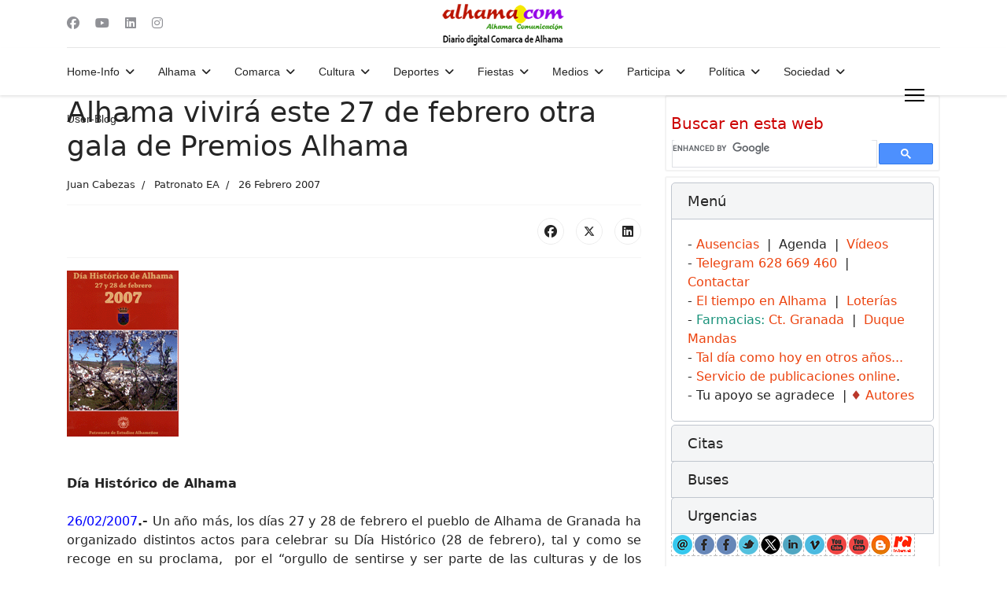

--- FILE ---
content_type: text/html; charset=utf-8
request_url: https://www.alhama.com/digital/sociedad/patronato-ea/1316-alhama-vivirste-27-de-febrero-otra-gala-de-premios-alhama
body_size: 20029
content:

<!doctype html>
<html lang="es-es" dir="ltr">
	<head>
		
		<meta name="viewport" content="width=device-width, initial-scale=1, shrink-to-fit=no">
		<meta charset="utf-8">
	<meta name="rights" content="@alhama.com | Alhama Comunicación">
	<meta name="twitter:card" content="summary_large_image">
	<meta name="twitter:title" content="Alhama vivirá este 27 de febrero otra gala de Premios Alhama">
	<meta name="twitter:image" content="https://www.alhama.com/digital/images/stories/libros/anuariopea2007.gif">
	<meta name="twitter:description" content="Noticias de la Comarca de Alhama y su gente">
	<meta name="author" content="Juan Cabezas">
	<meta property="og:title" content="Alhama vivirá este 27 de febrero otra gala de Premios Alhama">
	<meta property="og:type" content="article">
	<meta property="og:url" content="https://www.alhama.com/digital/sociedad/patronato-ea/1316-alhama-vivirste-27-de-febrero-otra-gala-de-premios-alhama">
	<meta property="og:site_name" content="alhama.com">
	<meta property="og:description" content="Noticias de la Comarca de Alhama y su gente">
	<meta name="description" content="Alhama Comunicación, la información de Alhama de Granada y Comarca.">
	<meta name="generator" content="Joomla! - Open Source Content Management">
	<title>Alhama vivirá este 27 de febrero otra gala de Premios Alhama</title>
	<link href="/digital/images/favicon.ico" rel="icon" type="image/vnd.microsoft.icon">
<link href="/digital/media/tabsaccordions/css/style.min.css?4eb940" rel="stylesheet">
	<link href="/digital/media/tabsaccordions/css/theme-neutral.min.css?4eb940" rel="stylesheet">
	<link href="/digital/media/com_yendifvideoshare/css/site.css?4eb940" rel="stylesheet">
	<link href="/digital/media/vendor/joomla-custom-elements/css/joomla-alert.min.css?0.4.1" rel="stylesheet">
	<link href="/digital/media/plg_content_socialshare/css/socialshare.css?4eb940" rel="stylesheet">
	<link href="/digital/templates/shaper_helixultimate/css/bootstrap.min.css" rel="stylesheet">
	<link href="/digital/plugins/system/helixultimate/assets/css/chosen.css" rel="stylesheet">
	<link href="/digital/plugins/system/helixultimate/assets/css/system-j4.min.css" rel="stylesheet">
	<link href="/digital/media/system/css/joomla-fontawesome.min.css?4eb940" rel="stylesheet">
	<link href="/digital/templates/shaper_helixultimate/css/template.css" rel="stylesheet">
	<link href="/digital/templates/shaper_helixultimate/css/presets/preset2.css" rel="stylesheet">
	<link href="/digital/templates/shaper_helixultimate/css/custom.css" rel="stylesheet">
	<style>
		#yendif-video-share-playlist-348 .yendif-video-share-playlist-videos {
			max-height: 1599px;
		}
	</style>
	<style>
		#yendif-video-share-playlist-349 .yendif-video-share-playlist-videos {
			max-height: 1599px;
		}
	</style>
	<style>
		#yendif-video-share-playlist-350 .yendif-video-share-playlist-videos {
			max-height: 1599px;
		}
	</style>
	<style>.com-content #sp-main-body { padding: 70px 0; }

#sp-left .sp-module,#sp-right .sp-module{margin-top:6px;border:2px solid #f3f3f3;padding:6px;border-radius:3px}#sp-left .sp-module:first-child,#sp-right .sp-module:first-child{margin-top:0}#sp-left .sp-module .sp-module-title,#sp-right .sp-module .sp-module-title{margin:0 0 3px;padding-bottom:3px;font-size:20px;font-weight:700;border-bottom:3px solid #f3f3f3}#sp-left .sp-module ul,#sp-right .sp-module ul{list-style:none;padding:0;margin:0}#sp-left .sp-module ul>li,#sp-right .sp-module ul>li{display:block;border-bottom:1px solid #f3f3f3}#sp-left .sp-module ul>li>a,#sp-right .sp-module ul>li>a{display:block;padding:5px 0;line-height:30px;padding:2px 0}


/* =====================================================
   MÓDULO: Noticias-anteriores
   Fondo crema claro diferenciado del blanco
   ===================================================== */

.sp-module.noticias-anteriores {
    background-color: #efe8d6 !important;   /* crema claro visible */
    padding: 1.8rem;
    border: 1px solid #e0d6bf;
    border-radius: 6px;
    box-shadow: inset 0 0 0 1px #e6dcc4;
}

/* Título del módulo */
.sp-module.noticias-anteriores .sp-module-title,
.sp-module.noticias-anteriores .mod-title {
    color: #000;
}

/* Texto general */
.sp-module.noticias-anteriores,
.sp-module.noticias-anteriores p,
.sp-module.noticias-anteriores a {
    color: #000;
}

/* Rótulo superior "noticias-anteriores" */
.sp-module.noticias-anteriores::before {
    content: "Noticias en el tiempo, de años anteriores";
    display: block;
    font-size: 0.75rem;
    letter-spacing: 0.08em;
    text-transform: uppercase;
    color: #7a6f57;
    margin-bottom: 0.9rem;
}</style>
	<style>.sp-megamenu-parent > li > a, .sp-megamenu-parent > li > span, .sp-megamenu-parent .sp-dropdown li.sp-menu-item > a{font-family: 'Arial', sans-serif;text-decoration: none;}
</style>
	<style>.menu.nav-pills > li > a, .menu.nav-pills > li > span, .menu.nav-pills .sp-dropdown li.sp-menu-item > a{font-family: 'Arial', sans-serif;text-decoration: none;}
</style>
	<style>.logo-image {height:60px;}.logo-image-phone {height:60px;}</style>
	<style>@media(max-width: 992px) {.logo-image {height: 36px;}.logo-image-phone {height: 36px;}}</style>
	<style>@media(max-width: 576px) {.logo-image {height: 36px;}.logo-image-phone {height: 36px;}}</style>
<script src="/digital/media/tabsaccordions/js/script.min.js?4eb940" type="73cb2352720d2211a5a3e8f8-module"></script>
	<script type="application/json" class="joomla-script-options new">{"joomla.jtext":{"RLTA_BUTTON_SCROLL_LEFT":"Scroll buttons to the left","RLTA_BUTTON_SCROLL_RIGHT":"Scroll buttons to the right","ERROR":"Error","MESSAGE":"Mensaje","NOTICE":"Notificación","WARNING":"Advertencia","JCLOSE":"Cerrar","JOK":"OK","JOPEN":"Abrir"},"data":{"breakpoints":{"tablet":991,"mobile":480},"header":{"stickyOffset":"100"}},"system.paths":{"root":"\/digital","rootFull":"https:\/\/www.alhama.com\/digital\/","base":"\/digital","baseFull":"https:\/\/www.alhama.com\/digital\/"},"csrf.token":"4da7498a6c7a858eeb90c7a137e3af55"}</script>
	<script src="/digital/media/system/js/core.min.js?a3d8f8" type="73cb2352720d2211a5a3e8f8-text/javascript"></script>
	<script src="/digital/media/vendor/jquery/js/jquery.min.js?3.7.1" type="73cb2352720d2211a5a3e8f8-text/javascript"></script>
	<script src="/digital/media/vendor/jquery/js/jquery-noconflict.min.js?3.7.1" type="73cb2352720d2211a5a3e8f8-text/javascript"></script>
	<script src="/digital/media/vendor/bootstrap/js/alert.min.js?5.3.8" type="73cb2352720d2211a5a3e8f8-module"></script>
	<script src="/digital/media/vendor/bootstrap/js/button.min.js?5.3.8" type="73cb2352720d2211a5a3e8f8-module"></script>
	<script src="/digital/media/vendor/bootstrap/js/carousel.min.js?5.3.8" type="73cb2352720d2211a5a3e8f8-module"></script>
	<script src="/digital/media/vendor/bootstrap/js/collapse.min.js?5.3.8" type="73cb2352720d2211a5a3e8f8-module"></script>
	<script src="/digital/media/vendor/bootstrap/js/dropdown.min.js?5.3.8" type="73cb2352720d2211a5a3e8f8-module"></script>
	<script src="/digital/media/vendor/bootstrap/js/modal.min.js?5.3.8" type="73cb2352720d2211a5a3e8f8-module"></script>
	<script src="/digital/media/vendor/bootstrap/js/offcanvas.min.js?5.3.8" type="73cb2352720d2211a5a3e8f8-module"></script>
	<script src="/digital/media/vendor/bootstrap/js/popover.min.js?5.3.8" type="73cb2352720d2211a5a3e8f8-module"></script>
	<script src="/digital/media/vendor/bootstrap/js/scrollspy.min.js?5.3.8" type="73cb2352720d2211a5a3e8f8-module"></script>
	<script src="/digital/media/vendor/bootstrap/js/tab.min.js?5.3.8" type="73cb2352720d2211a5a3e8f8-module"></script>
	<script src="/digital/media/vendor/bootstrap/js/toast.min.js?5.3.8" type="73cb2352720d2211a5a3e8f8-module"></script>
	<script src="/digital/media/system/js/showon.min.js?e51227" type="73cb2352720d2211a5a3e8f8-module"></script>
	<script src="/digital/media/mod_menu/js/menu.min.js?4eb940" type="73cb2352720d2211a5a3e8f8-module"></script>
	<script src="/digital/media/com_yendifvideoshare/js/site.js?4eb940" defer type="73cb2352720d2211a5a3e8f8-text/javascript"></script>
	<script src="/digital/media/system/js/messages.min.js?9a4811" type="73cb2352720d2211a5a3e8f8-module"></script>
	<script src="/digital/plugins/system/helixultimate/assets/js/chosen.jquery.js" type="73cb2352720d2211a5a3e8f8-text/javascript"></script>
	<script src="/digital/templates/shaper_helixultimate/js/main.js" type="73cb2352720d2211a5a3e8f8-text/javascript"></script>
	<script type="73cb2352720d2211a5a3e8f8-text/javascript">rltaSettings = {"switchToAccordions":true,"switchBreakPoint":576,"buttonScrollSpeed":5,"addHashToUrls":true,"rememberActive":false,"wrapButtons":false}</script>
	<script type="application/ld+json">{"@context":"https://schema.org","@graph":[{"@type":"Organization","@id":"https://www.alhama.com/digital/#/schema/Organization/base","name":"Alhama Comunicación","url":"https://www.alhama.com/digital/"},{"@type":"WebSite","@id":"https://www.alhama.com/digital/#/schema/WebSite/base","url":"https://www.alhama.com/digital/","name":"Alhama Comunicación","publisher":{"@id":"https://www.alhama.com/digital/#/schema/Organization/base"}},{"@type":"WebPage","@id":"https://www.alhama.com/digital/#/schema/WebPage/base","url":"https://www.alhama.com/digital/sociedad/patronato-ea/1316-alhama-vivirste-27-de-febrero-otra-gala-de-premios-alhama","name":"Alhama vivirá este 27 de febrero otra gala de Premios Alhama","description":"Alhama Comunicación, la información de Alhama de Granada y Comarca.","isPartOf":{"@id":"https://www.alhama.com/digital/#/schema/WebSite/base"},"about":{"@id":"https://www.alhama.com/digital/#/schema/Organization/base"},"inLanguage":"es-ES"},{"@type":"Article","@id":"https://www.alhama.com/digital/#/schema/com_content/article/1316","name":"Alhama vivirá este 27 de febrero otra gala de Premios Alhama","headline":"Alhama vivirá este 27 de febrero otra gala de Premios Alhama","inLanguage":"es-ES","author":{"@type":"Person","name":"Juan Cabezas"},"articleSection":"Patronato EA","dateCreated":"2007-02-26T15:56:51+00:00","isPartOf":{"@id":"https://www.alhama.com/digital/#/schema/WebPage/base"}}]}</script>
	<script type="73cb2352720d2211a5a3e8f8-text/javascript">template="shaper_helixultimate";</script>
	<meta property="og:image" itemprop="image" content="https://www.alhama.com/digital/images/stories/libros/anuariopea2007.gif" />
			</head>
	<body class="site helix-ultimate hu com_content com-content view-article layout-blog task-none itemid-243 es-es ltr layout-fluid offcanvas-init offcanvs-position-right">

					<div id="fb-root"></div>
<script async defer crossorigin="anonymous" src="https://connect.facebook.net/es_ES/sdk.js#xfbml=1&version=v24.0&appId=791174332630799" type="73cb2352720d2211a5a3e8f8-text/javascript"></script>
		
		
		<div class="body-wrapper">
			<div class="body-innerwrapper">
				
<div id="sp-header-topbar">
	<div class="container">
		<div class="container-inner">
		<div class="row align-items-center">
					<!-- Contact -->
					<div id="sp-contact" class="col-6 col-xl-5">
													<ul class="social-icons"><li class="social-icon-facebook"><a target="_blank" rel="noopener noreferrer" href="https://www.facebook.com/AlhamaComunicacion/" aria-label="Facebook"><span class="fab fa-facebook" aria-hidden="true"></span></a></li><li class="social-icon-youtube"><a target="_blank" rel="noopener noreferrer" href="https://www.youtube.com/@alhamacom" aria-label="Youtube"><span class="fab fa-youtube" aria-hidden="true"></span></a></li><li class="social-icon-linkedin"><a target="_blank" rel="noopener noreferrer" href="https://www.linkedin.com/in/alhamacom/" aria-label="Linkedin"><span class="fab fa-linkedin" aria-hidden="true"></span></a></li><li class="social-icon-instagram"><a target="_blank" rel="noopener noreferrer" href="https://www.instagram.com/alhamacomunicacion/" aria-label="Instagram"><span class="fab fa-instagram" aria-hidden="true"></span></a></li></ul>						
											</div>
	
					<!-- Logo -->
					<div id="sp-logo" class="col-12 col-xl-2 d-none d-xl-block">
						<div class="sp-column d-flex align-items-center  justify-content-center">
															
								<div class="logo"><a href="https://alhama.com/digital/">
				<img class='logo-image  d-none d-lg-inline-block'
					srcset='https://www.alhama.com/digital/images/logos_template/logo_ac_ddca_200x60.png 1x, https://www.alhama.com/digital/images/logos_template/logo_ac_ddca_200x60.png 2x'
					src='https://www.alhama.com/digital/images/logos_template/logo_ac_ddca_200x60.png'
					height='60'
					alt='Para nuestra comarca y su gente'
				/>
				<img class="logo-image-phone d-inline-block d-lg-none" src="https://www.alhama.com/digital/images/logos_template/logo_ac_ddca_200x60.png" alt="Para nuestra comarca y su gente" /></a></div>													</div>
					</div>

					<!-- Social -->
					<div id="sp-social" class="col-6 col-xl-5">
						<div class="sp-column d-flex justify-content-end">
							<!-- Social icons -->
							<div class="social-wrap d-flex align-items-center">
								
																																</div>

							<!-- Related Modules -->
							<div class="d-none d-lg-flex header-modules align-items-center">
								
															</div>
						</div>
					</div>
				</div>
		</div>
	</div>
</div>

<header id="sp-header" class="lg-header">
	<div class="container">
		<div class="container-inner">
			<!-- Menu -->
			<div class="row">
				<div class="col-lg-3 col-6 d-block d-xl-none">
					<div class="sp-column d-flex justify-content-between align-items-center">
						<div id="sp-logo" class="menu-with-offcanvas">
							
							<div class="logo"><a href="https://alhama.com/digital/">
				<img class='logo-image  d-none d-lg-inline-block'
					srcset='https://www.alhama.com/digital/images/logos_template/logo_ac_ddca_200x60.png 1x, https://www.alhama.com/digital/images/logos_template/logo_ac_ddca_200x60.png 2x'
					src='https://www.alhama.com/digital/images/logos_template/logo_ac_ddca_200x60.png'
					height='60'
					alt='Para nuestra comarca y su gente'
				/>
				<img class="logo-image-phone d-inline-block d-lg-none" src="https://www.alhama.com/digital/images/logos_template/logo_ac_ddca_200x60.png" alt="Para nuestra comarca y su gente" /></a></div>						</div>
					</div>
				</div>

				<div class="col-lg-9 col-6 col-xl-12">
					<div class="d-flex justify-content-end justify-content-xl-center align-items-center">
						<!-- Left toggler  -->
						
						<nav class="sp-megamenu-wrapper d-flex" role="navigation" aria-label="navigation"><ul class="sp-megamenu-parent menu-animation-fade-up d-none d-lg-block"><li class="sp-menu-item sp-has-child"><a   href="/digital/"  >Home-Info</a><div class="sp-dropdown sp-dropdown-main sp-menu-right" style="width: 240px;"><div class="sp-dropdown-inner"><ul class="sp-dropdown-items"><li class="sp-menu-item"><a   href="/digital/home/agenda"  >Agenda</a></li><li class="sp-menu-item"><a   href="/digital/home/anexos"  >Anexos</a></li><li class="sp-menu-item"><a   href="/digital/home/calendario-alhameno"  >Calendario alhameño</a></li><li class="sp-menu-item"><a   href="/digital/home/contactar"  >Contactar</a></li><li class="sp-menu-item"><a   href="/digital/home/informacion-legal"  >Información legal</a></li><li class="sp-menu-item"><a   href="/digital/home/normas-blogs-y-secciones"  >Normas de blogs y secciones</a></li><li class="sp-menu-item"><a   href="/digital/home/normas-del-foro-y-comentarios"  >Normas del foro y comentarios</a></li><li class="sp-menu-item"><a   href="/digital/home/tal-dia-como-hoy-publicabamos"  >Tal día como hoy publicábamos...</a></li><li class="sp-menu-item"><a   href="/digital/home/telefonos"  >Teléfonos de interés</a></li></ul></div></div></li><li class="sp-menu-item sp-has-child"><span  class=" sp-menu-heading"  >Alhama</span><div class="sp-dropdown sp-dropdown-main sp-menu-right" style="width: 240px;"><div class="sp-dropdown-inner"><ul class="sp-dropdown-items"><li class="sp-menu-item"><a   href="/digital/alhama/noticias"  >* Noticias de Alhama</a></li><li class="sp-menu-item"><a   href="/digital/alhama/situacion"  >* Situación</a></li><li class="sp-menu-item"><span  class=" sp-menu-separator"  >-</span></li><li class="sp-menu-item"><a   href="/digital/alhama/agricultura"  >Agricultura</a></li><li class="sp-menu-item"><a   href="/digital/alhama/concursos"  >Concursos</a></li><li class="sp-menu-item"><a   href="/digital/alhama/convocatorias-y-cursos"  >Convocatorias y Cursos</a></li><li class="sp-menu-item"><a   href="/digital/alhama/empleo"  >Empleo</a></li><li class="sp-menu-item"><a   href="/digital/alhama/empresas-y-economia"  >Empresas y Economía</a></li><li class="sp-menu-item"><a   href="/digital/alhama/instituciones"  >Instituciones</a></li><li class="sp-menu-item"><a   href="/digital/alhama/opinion"  >Opinión</a></li><li class="sp-menu-item"><a   href="/digital/alhama/reportajes"  >Reportajes</a></li><li class="sp-menu-item"><a   href="/digital/alhama/termalismo"  >Termalismo</a></li><li class="sp-menu-item"><a   href="/digital/alhama/turismo"  >Turismo</a></li><li class="sp-menu-item"><a   href="/digital/alhama/vino"  >Vino</a></li></ul></div></div></li><li class="sp-menu-item sp-has-child"><span  class=" sp-menu-heading"  >Comarca</span><div class="sp-dropdown sp-dropdown-main sp-menu-right" style="width: 240px;"><div class="sp-dropdown-inner"><ul class="sp-dropdown-items"><li class="sp-menu-item"><a   href="/digital/comarca/noticias-comarca-alhama"  >* Noticias Comarca de Alhama</a></li><li class="sp-menu-item"><a   href="/digital/comarca/mancomunidad-municipios"  >* Mancomunidad de Municipios</a></li><li class="sp-menu-item"><a   href="/digital/comarca/empleo"  >* Empleo</a></li><li class="sp-menu-item"><a   href="/digital/comarca/parque-natural"  >* Parque Natural</a></li><li class="sp-menu-item"><a   href="/digital/comarca/noticias-temple"  >* Noticias del Temple</a></li><li class="sp-menu-item"><a   href="/digital/comarca/comarcas-alhama-loja"  >* Comarcas de Alhama y Loja</a></li><li class="sp-menu-item"><span  class=" sp-menu-separator"  >- - POBLACIONES COMARCA</span></li><li class="sp-menu-item"><a   href="/digital/comarca/arenas"  >Arenas del Rey</a></li><li class="sp-menu-item"><a   href="/digital/comarca/buenavista"  >Buenavista</a></li><li class="sp-menu-item"><a   href="/digital/comarca/cacin"  >Cacín</a></li><li class="sp-menu-item"><a   href="/digital/comarca/almendral"  >El Almendral (de Zafarraya)</a></li><li class="sp-menu-item"><a   href="/digital/comarca/turro"  >El Turro</a></li><li class="sp-menu-item"><a   href="/digital/comarca/fornes"  >Fornes</a></li><li class="sp-menu-item"><a   href="/digital/comarca/jatar"  >Játar</a></li><li class="sp-menu-item sp-has-child"><a   href="/digital/comarca/jayena"  >Jayena</a><div class="sp-dropdown sp-dropdown-sub sp-menu-right" style="width: 240px;"><div class="sp-dropdown-inner"><ul class="sp-dropdown-items"><li class="sp-menu-item"><a   href="/digital/comarca/jayena/retrovisor"  >Jayena en el retrovisor</a></li></ul></div></div></li><li class="sp-menu-item"><a   href="/digital/comarca/resinera"  >La Resinera</a></li><li class="sp-menu-item"><a   href="/digital/comarca/bermejales"  >Los Bermejales (Pantano)</a></li><li class="sp-menu-item"><a   href="/digital/comarca/pilas"  >Pilas de Algaida</a></li><li class="sp-menu-item"><a   href="/digital/comarca/stcruz"  >Santa Cruz del Comercio</a></li><li class="sp-menu-item"><a   href="/digital/comarca/seco-l"  >Seco de Lucena (Valenzuela)</a></li><li class="sp-menu-item"><a   href="/digital/comarca/ventas"  >Ventas de Zafarraya</a></li><li class="sp-menu-item"><a   href="/digital/comarca/zafarraya"  >Zafarraya</a></li></ul></div></div></li><li class="sp-menu-item sp-has-child"><span  class=" sp-menu-heading"  >Cultura</span><div class="sp-dropdown sp-dropdown-main sp-menu-right" style="width: 240px;"><div class="sp-dropdown-inner"><ul class="sp-dropdown-items"><li class="sp-menu-item"><a   href="/digital/cultura/noticias-culturales"  >* Noticias Culturales</a></li><li class="sp-menu-item"><a   href="/digital/cultura/historia"  >* Historia</a></li><li class="sp-menu-item"><span  class=" sp-menu-separator"  >- - CENTROS DOCENTES - - -</span></li><li class="sp-menu-item"><a   href="/digital/cultura/centro-adultos"  >Centro de Adultos</a></li><li class="sp-menu-item"><a   href="/digital/cultura/colegios"  >Colegios</a></li><li class="sp-menu-item"><a   href="/digital/cultura/instituto"  >Instituto - IES Alhama</a></li><li class="sp-menu-item"><span  class=" sp-menu-separator"  >- - ACTIVIDAD CULTURAL - - -</span></li><li class="sp-menu-item"><a   href="/digital/cultura/certamen-fotografico"  >Certamen Fotográfico</a></li><li class="sp-menu-item"><a   href="/digital/cultura/certamen-literario"  >Certamen Literario</a></li><li class="sp-menu-item"><a   href="/digital/cultura/cuentos"  >Cuentos (y separadores)</a></li><li class="sp-menu-item"><a   href="/digital/cultura/libros-publicaciones"  >Libros y Publicaciones</a></li><li class="sp-menu-item"><a   href="/digital/cultura/musica"  >Música</a></li><li class="sp-menu-item"><a   href="/digital/cultura/pintura"  >Pintura</a></li></ul></div></div></li><li class="sp-menu-item sp-has-child"><span  class=" sp-menu-heading"  >Deportes</span><div class="sp-dropdown sp-dropdown-main sp-menu-right" style="width: 240px;"><div class="sp-dropdown-inner"><ul class="sp-dropdown-items"><li class="sp-menu-item"><a   href="/digital/deportes/noticias-deportivas"  >* Noticias Deportivas</a></li><li class="sp-menu-item"><a   href="/digital/deportes/artes-marciales"  >Artes Marciales</a></li><li class="sp-menu-item"><a   href="/digital/deportes/baloncesto"  >Baloncesto</a></li><li class="sp-menu-item"><a   href="/digital/deportes/box-alhama-fitness"  >Box Alhama Fitness</a></li><li class="sp-menu-item"><a   href="/digital/deportes/caza"  >Caza</a></li><li class="sp-menu-item"><a   href="/digital/deportes/ciclismo"  >Ciclismo</a></li><li class="sp-menu-item"><a   href="/digital/deportes/competiciones"  >Competiciones</a></li><li class="sp-menu-item"><a   href="/digital/deportes/fondo"  >Fondo</a></li><li class="sp-menu-item"><span  class=" sp-menu-separator"  >Fútbol</span></li><li class="sp-menu-item"><a   href="/digital/deportes/futbol-sala"  >Fútbol Sala</a></li><li class="sp-menu-item"><a   href="/digital/deportes/granada-cf"  >Granada CF</a></li><li class="sp-menu-item"><a   href="/digital/deportes/gimnasia"  >Gimnasia</a></li><li class="sp-menu-item"><a   href="/digital/deportes/liga-de-verano"  >Liga de verano</a></li><li class="sp-menu-item"><a   href="/digital/deportes/motos"  >Motos</a></li><li class="sp-menu-item"><a   href="/digital/deportes/padel"  >Pádel</a></li><li class="sp-menu-item"><a   href="/digital/deportes/pesca"  >Pesca</a></li><li class="sp-menu-item"><a   href="/digital/deportes/senderismo"  >Senderismo</a></li><li class="sp-menu-item"><a   href="/digital/deportes/ud-alhamena"  >UD Alhameña</a></li><li class="sp-menu-item"><a   href="/digital/deportes/ultra-trail"  >Ultimate Trail</a></li></ul></div></div></li><li class="sp-menu-item sp-has-child"><span  class=" sp-menu-heading"  >Fiestas</span><div class="sp-dropdown sp-dropdown-main sp-menu-right" style="width: 240px;"><div class="sp-dropdown-inner"><ul class="sp-dropdown-items"><li class="sp-menu-item"><a   href="/digital/fiestas/candelaria"  >Candelaria</a></li><li class="sp-menu-item"><a   href="/digital/fiestas/carnaval"  >Carnaval</a></li><li class="sp-menu-item"><a   href="/digital/fiestas/eventos"  >Eventos</a></li><li class="sp-menu-item"><a   href="/digital/fiestas/feria"  >Feria</a></li><li class="sp-menu-item"><a   href="/digital/fiestas/festival"  >Festival de Música</a></li><li class="sp-menu-item"><a   href="/digital/fiestas/festival-infantil"  >Festival Infantil</a></li><li class="sp-menu-item"><a   href="/digital/fiestas/vino"  >Fiesta del vino</a></li><li class="sp-menu-item"><a   href="/digital/fiestas/pro-joven"  >Pro-Joven</a></li><li class="sp-menu-item"><a   href="/digital/fiestas/romeria"  >Romería</a></li></ul></div></div></li><li class="sp-menu-item sp-has-child"><span  class=" sp-menu-heading"  >Medios</span><div class="sp-dropdown sp-dropdown-main sp-menu-right" style="width: 240px;"><div class="sp-dropdown-inner"><ul class="sp-dropdown-items"><li class="sp-menu-item"><a   href="/digital/medios/noticias-medios"  >* Noticias Medios</a></li><li class="sp-menu-item"><span  class=" sp-menu-separator"  >Boletines</span></li><li class="sp-menu-item"><a   href="/digital/medios/entrevistas"  >Entrevistas</a></li><li class="sp-menu-item"><a   href="/digital/medios/internautas"  >Internautas</a></li><li class="sp-menu-item"><a   href="/digital/medios/alhama-comarcal"  >Publicación: Alhama Comarcal</a></li><li class="sp-menu-item"><a   href="/digital/medios/prensa-comarca"  >Publicación: Comarca de Alhama</a></li><li class="sp-menu-item"><a   href="/digital/medios/publicidad"  >Publicidad</a></li><li class="sp-menu-item"><a   href="/digital/medios/radio-alhama-historica"  >Radio Alhama Histórica</a></li><li class="sp-menu-item"><a   href="/digital/medios/radio-alhama-internet"  >Radio Alhama Internet</a></li><li class="sp-menu-item"><span  class=" sp-menu-separator"  >Radio Alhama - ARCHIVO</span></li><li class="sp-menu-item"><a   href="/digital/medios/revista-prensa"  >Revista de Prensa</a></li><li class="sp-menu-item"><a   href="/digital/medios/tecnologia"  >Tecnología</a></li><li class="sp-menu-item"><span  class=" sp-menu-separator"  >Televisión Alhama</span></li><li class="sp-menu-item"><a   href="/digital/medios/videos"  >Vídeos * GALERÍA</a></li><li class="sp-menu-item"><a   href="/digital/medios/videos-ultimos"  >Vídeos últimos</a></li></ul></div></div></li><li class="sp-menu-item sp-has-child"><span  class=" sp-menu-heading"  >Participa</span><div class="sp-dropdown sp-dropdown-main sp-menu-right" style="width: 240px;"><div class="sp-dropdown-inner"><ul class="sp-dropdown-items"><li class="sp-menu-item"><a   href="/digital/participa/cartas-al-director"  >Cartas al Director</a></li><li class="sp-menu-item"><a   href="/digital/participa/cartas-de-amor"  >Cartas de Amor</a></li><li class="sp-menu-item"><a   href="/digital/participa/opinion"  >Opinión</a></li><li class="sp-menu-item"><a   href="/digital/participa/vacaciones"  >Vacaciones</a></li><li class="sp-menu-item"><a   href="/digital/participa/vecinos"  >Vecinos</a></li><li class="sp-menu-item"><span  class=" sp-menu-separator"  >-</span></li><li class="sp-menu-item"><span  class=" sp-menu-separator"  >USUARIOS - COLABORADORES</span></li><li class="sp-menu-item"><a   href="/digital/participa/autores"  >- Autores y colaboradores</a></li><li class="sp-menu-item"><a   href="/digital/participa/articulos-de-usuarios"  >- Artículos de usuarios</a></li><li class="sp-menu-item"><span  class=" sp-menu-separator"  >- Listado noticias blog</span></li></ul></div></div></li><li class="sp-menu-item sp-has-child"><span  class=" sp-menu-heading"  >Política</span><div class="sp-dropdown sp-dropdown-main sp-menu-right" style="width: 240px;"><div class="sp-dropdown-inner"><ul class="sp-dropdown-items"><li class="sp-menu-item"><a   href="/digital/politica/noticias-politicas"  >* Noticias Políticas</a></li><li class="sp-menu-item"><a   href="/digital/politica/elecciones"  >Elecciones</a></li><li class="sp-menu-item"><a   href="/digital/politica/memoria-historica"  >Memoria Histórica y democrática</a></li><li class="sp-menu-item"><a   href="/digital/politica/republica"  >República</a></li><li class="sp-menu-item"><span  class=" sp-menu-separator"  >Victimas del Franquismo</span></li><li class="sp-menu-item"><span  class=" sp-menu-separator"  >- - PARTIDOS POLÍTICOS</span></li><li class="sp-menu-item"><a   href="/digital/politica/ciudadanos"  >Ciudadanos</a></li><li class="sp-menu-item"><a   href="/digital/politica/izquierda-unida"  >Izquierda Unida - IU</a></li><li class="sp-menu-item"><a   href="/digital/politica/psa"  >Partidos Socialista And. - PSA</a></li><li class="sp-menu-item"><span  class=" sp-menu-separator"  >PODEMOS</span></li><li class="sp-menu-item"><a   href="/digital/politica/pp"  >PP - Partido Popular</a></li><li class="sp-menu-item"><a   href="/digital/politica/psoe"  >PSOE - P. Socialista Obrero Es.</a></li><li class="sp-menu-item"><span  class=" sp-menu-separator"  >SUMAR</span></li><li class="sp-menu-item"><a   href="/digital/politica/vox"  >VOX</a></li></ul></div></div></li><li class="sp-menu-item sp-has-child active"><span  class=" sp-menu-heading"  >Sociedad</span><div class="sp-dropdown sp-dropdown-main sp-menu-right" style="width: 240px;"><div class="sp-dropdown-inner"><ul class="sp-dropdown-items"><li class="sp-menu-item"><a   href="/digital/sociedad/noticias-soclales"  >* Noticias soclales</a></li><li class="sp-menu-item"><a   href="/digital/sociedad/alhama-universitaria"  >Alhama Universitaria</a></li><li class="sp-menu-item"><a   href="/digital/sociedad/alherba"  >Alherba (Alhama-Bagnères)</a></li><li class="sp-menu-item"><a   href="/digital/sociedad/amigos-de-alhama"  >Amigos de Alhama - Asociación</a></li><li class="sp-menu-item"><a   href="/digital/sociedad/asap-protectora-de-animales"  >ASAP, protectora de animales</a></li><li class="sp-menu-item"><a   href="/digital/sociedad/discapacitados"  >Discapacitados - CDO El Lucero</a></li><li class="sp-menu-item"><a   href="/digital/sociedad/encuentros"  >Encuentros</a></li><li class="sp-menu-item"><a   href="/digital/sociedad/mayores"  >Mayores</a></li><li class="sp-menu-item"><a   href="/digital/sociedad/mujer"  >Mujer</a></li><li class="sp-menu-item"><a   href="/digital/sociedad/navidad"  >Navidad</a></li><li class="sp-menu-item"><a   href="/digital/sociedad/ornitologia"  >Ornitología</a></li><li class="sp-menu-item current-item active"><a aria-current="page"  href="/digital/sociedad/patronato-ea"  >Patronato Estudios Alhameños</a></li><li class="sp-menu-item"><a   href="/digital/sociedad/personajes"  >Personajes</a></li><li class="sp-menu-item"><a   href="/digital/sociedad/ponte-guapa"  >Ponte Guapa Alhama</a></li><li class="sp-menu-item"><a   href="/digital/sociedad/premios-alhama"  >Premios Alhama - Patronato EA</a></li><li class="sp-menu-item"><a   href="/digital/sociedad/premios-ciencias-juridicas"  >Premios Ciencias Jurídicas</a></li><li class="sp-menu-item"><a   href="/digital/sociedad/premios-periodismo"  >Premios de Periodismo</a></li><li class="sp-menu-item"><a   href="/digital/sociedad/religion"  >Religión</a></li><li class="sp-menu-item"><a   href="/digital/sociedad/velada-romances"  >Velada de los Romances</a></li></ul></div></div></li><li class="sp-menu-item sp-has-child"><span  class=" sp-menu-heading"  >User-Blog</span><div class="sp-dropdown sp-dropdown-main sp-menu-right" style="width: 240px;"><div class="sp-dropdown-inner"><ul class="sp-dropdown-items"><li class="sp-menu-item"><a   href="/digital/myblog/vista-atras"  >Al volver la vista atrás</a></li><li class="sp-menu-item"><a   href="/digital/myblog/historia"  >Alhama Histórica</a></li><li class="sp-menu-item"><a   href="/digital/myblog/alhama-suspirada"  >Alhama, la suspirada</a></li><li class="sp-menu-item"><a   href="/digital/myblog/nueva-habana"  >Apuntes desde Nueva Habana</a></li><li class="sp-menu-item"><a   href="/digital/myblog/cacin-on-my-mind"  >Cacín on my mind</a></li><li class="sp-menu-item"><a   href="/digital/myblog/caminos-gentes"  >Caminos y gentes</a></li><li class="sp-menu-item"><a   href="/digital/myblog/cartas-alhamenas"  >Cartas Alhameñas</a></li><li class="sp-menu-item"><a   href="/digital/myblog/cuadros-poeticos-desde-uruguay"  >Cuadros poéticos desde Uruguay</a></li><li class="sp-menu-item"><a   href="/digital/myblog/piedras-hablan"  >Cuando las piedras hablan</a></li><li class="sp-menu-item"><a   href="/digital/myblog/cuentos-del-llano"  >Cuentos del Llano</a></li><li class="sp-menu-item"><a   href="/digital/myblog/duncan-edwards"  >Duncan Edwards</a></li><li class="sp-menu-item"><a   href="/digital/myblog/campesino-inquieto"  >El campesino inquieto</a></li><li class="sp-menu-item"><a   href="/digital/myblog/el-divan-del-trinche"  >El diván del Trinche</a></li><li class="sp-menu-item"><a   href="/digital/myblog/espacio-literario"  >Espacio Literario</a></li><li class="sp-menu-item"><a   href="/digital/myblog/introduccion-al-caos"  >Introducción al caos</a></li><li class="sp-menu-item"><a   href="/digital/myblog/otra-mirada"  >La otra mirada</a></li><li class="sp-menu-item"><a   href="/digital/myblog/madre-tierra"  >Madre Tierra</a></li><li class="sp-menu-item"><a   href="/digital/myblog/memorias-santena"  >Memorias de Santeña</a></li><li class="sp-menu-item"><a   href="/digital/myblog/mundo-loco"  >Mundo loco</a></li><li class="sp-menu-item"><a   href="/digital/myblog/palabra-tiempo"  >Palabra en el tiempo</a></li><li class="sp-menu-item"><a   href="/digital/myblog/phot-on-alonso"  >Phot-ON-Alonso</a></li><li class="sp-menu-item"><a   href="/digital/myblog/alhameno-mundo"  >Un alhameño por el mundo</a></li><li class="sp-menu-item"><a   href="/digital/myblog/volviendo-al-ayer"  >Volviendo al ayer</a></li><li class="sp-menu-item"><a   href="/digital/myblog/with-other-eyes"  >With other eyes</a></li></ul></div></div></li></ul></nav>						<div class="menu-with-offcanvas">
							
						</div>

						<!-- Right toggler  -->
													<div class="ms-3 ps-2">
								
  <a id="offcanvas-toggler"
     class="offcanvas-toggler-secondary offcanvas-toggler-right d-flex align-items-center"
     href="#"
     aria-label="Menu"
     title="Menu">
     <div class="burger-icon"><span></span><span></span><span></span></div>
  </a>							</div>
											</div>
				</div>
			</div>
		</div>
	</div>
</header>				<main id="sp-main">
					
<section id="sp-section-2" >

										<div class="container">
					<div class="container-inner">
						
	
<div class="row">
	
<div id="sp-component" class="col-lg-8 ">
	<div class="sp-column ">
		<div id="system-message-container" aria-live="polite"></div>


		
		<div class="article-details " itemscope itemtype="https://schema.org/Article">
    <meta itemprop="inLanguage" content="es-ES">

    
    
    
    
            <div class="article-header">
                            <h1 itemprop="headline">
                    Alhama vivirá este 27 de febrero otra gala de Premios Alhama                </h1>
            
            
            
                    </div>
    
    <div class="article-can-edit d-flex flex-wrap justify-content-between">
                
            </div>

            <div class="article-info">

	
					<span class="createdby" itemprop="author" itemscope itemtype="https://schema.org/Person" title="Escrito por: Juan Cabezas">
				<span itemprop="name">Juan Cabezas</span>	</span>
		
		
					<span class="category-name" title="Categoría: Patronato EA">
			<a href="/digital/sociedad/patronato-ea">Patronato EA</a>
	</span>
		
		
					<span class="published" title="Publicado: 26 Febrero 2007">
	<time datetime="2007-02-26T16:56:51+01:00" itemprop="datePublished">
		26 Febrero 2007	</time>
</span>
		
		
	
			
		
				
			</div>
    
        
                
    
        
        
                    <div class="article-ratings-social-share d-flex justify-content-end">
                <div class="me-auto align-self-center">
                                    </div>
                <div class="social-share-block">
                    <div class="article-social-share">
	<div class="social-share-icon">
		<ul>
											<li>
					<a class="facebook" onClick="if (!window.__cfRLUnblockHandlers) return false; window.open('https://www.facebook.com/sharer.php?u=https://www.alhama.com/digital/sociedad/patronato-ea/1316-alhama-vivirste-27-de-febrero-otra-gala-de-premios-alhama','Facebook','width=600,height=300,left='+(screen.availWidth/2-300)+',top='+(screen.availHeight/2-150)+''); return false;" href="https://www.facebook.com/sharer.php?u=https://www.alhama.com/digital/sociedad/patronato-ea/1316-alhama-vivirste-27-de-febrero-otra-gala-de-premios-alhama" title="Facebook" data-cf-modified-73cb2352720d2211a5a3e8f8-="">
						<span class="fab fa-facebook" aria-hidden="true"></span>
					</a>
				</li>
																											<li>
					<a class="twitter" title="X (formerly Twitter)" onClick="if (!window.__cfRLUnblockHandlers) return false; window.open('https://twitter.com/share?url=https://www.alhama.com/digital/sociedad/patronato-ea/1316-alhama-vivirste-27-de-febrero-otra-gala-de-premios-alhama&amp;text=Alhama%20vivirá%20este%2027%20de%20febrero%20otra%20gala%20de%20Premios%20Alhama','Twitter share','width=600,height=300,left='+(screen.availWidth/2-300)+',top='+(screen.availHeight/2-150)+''); return false;" href="https://twitter.com/share?url=https://www.alhama.com/digital/sociedad/patronato-ea/1316-alhama-vivirste-27-de-febrero-otra-gala-de-premios-alhama&amp;text=Alhama%20vivirá%20este%2027%20de%20febrero%20otra%20gala%20de%20Premios%20Alhama" data-cf-modified-73cb2352720d2211a5a3e8f8-="">
					<svg xmlns="http://www.w3.org/2000/svg" viewBox="0 0 512 512" fill="currentColor" style="width: 13.56px;position: relative;top: -1.5px;"><path d="M389.2 48h70.6L305.6 224.2 487 464H345L233.7 318.6 106.5 464H35.8L200.7 275.5 26.8 48H172.4L272.9 180.9 389.2 48zM364.4 421.8h39.1L151.1 88h-42L364.4 421.8z"/></svg>
					</a>
				</li>
																												<li>
						<a class="linkedin" title="LinkedIn" onClick="if (!window.__cfRLUnblockHandlers) return false; window.open('https://www.linkedin.com/shareArticle?mini=true&url=https://www.alhama.com/digital/sociedad/patronato-ea/1316-alhama-vivirste-27-de-febrero-otra-gala-de-premios-alhama','Linkedin','width=585,height=666,left='+(screen.availWidth/2-292)+',top='+(screen.availHeight/2-333)+''); return false;" href="https://www.linkedin.com/shareArticle?mini=true&url=https://www.alhama.com/digital/sociedad/patronato-ea/1316-alhama-vivirste-27-de-febrero-otra-gala-de-premios-alhama" data-cf-modified-73cb2352720d2211a5a3e8f8-="">
							<span class="fab fa-linkedin" aria-hidden="true"></span>
						</a>
					</li>
										</ul>
		</div>
	</div>
                </div>
            </div>
        
        <div itemprop="articleBody">
            <div align="justify"><strong><img src="/digital/images/stories/libros/anuariopea2007.gif" alt="" width="142" height="211" /><br /><br />Día Histórico de Alhama<br /></strong><span style="color: #0000ff;"><br />26/02/2007</span><strong>.-</strong> Un año más, los días 27 y 28 de febrero el pueblo de Alhama de Granada ha organizado distintos actos para celebrar su Día Histórico (28 de febrero), tal y como se recoge en su proclama,  por el “orgullo de sentirse y ser parte de las culturas y de los pueblos de Andalucía y de España, tanto en su pasado como en su presente”. <br /> El Patronato de Estudios Alhameños, impulsor de éste día y de su consolidación, ha elaborado un programa de actividades para celebrar este acontecimiento, entre otras podemos destacar, la entrega de los “Premios Alhama 2007”, a las seis personas y/o instituciones, cuya labor por la localidad más ha sobresalido en el último año. Entre los galardonados podemos encontrar nombres como Francisco Serrato, alhameño considerado como ejemplo de concordia y tolerancia, también han sido premiados, entre otros, la asociación local de donantes de sangre y al presidente de la Asociación de la Prensa de Granada, que siempre ha prestado un gran apoyo a la proyección regional y nacional de Alhama.<br /><br /><strong>Un acto que tendrá lugar a partir de las ocho y media de la noche del martes 27 de febrero</strong></div>
<div align="justify">
<p> El Día Histórico recuerda al pueblo de Alhama, que hace 525 años un enfrentamiento llevado a cabo entre cristianos y musulmanes en sus tierras, le ha permitido formar parte de la Historia Universal. Según Andrés García Maldonado, presidente del Patronato, esta fiesta persigue: “Pregonar concordia y convivencia entre todos los pueblos, culturas y personas, precisamente partiendo de un hecho histórico que enfrentó a dos civilizaciones y que ahora tienen que contribuir decididamente a hacer un mundo cada vez mejor y más justo para todos los seres humanos”.<br /><br /> En 1992, se celebró la primera conmemoración del día 28 de febrero como “Día Histórico de Alhama, fue también la fecha en que se decidió llevar la “Proclama”,  al Pleno del Ayuntamiento, un acto celebrado en la iglesia de Nuestra Señora de la Encarnación, considerada también como mezquita mayor de la Alhama musulmana, dónde se refugiaron los últimos defensores de la ciudad cuando se vieron sorprendidos por las tropas castellanas, aquella noche del último día de febrero de 1482.<br /><br /> Finalmente, el 1 de abril de 2004 la Corporación Municipal, en sesión plenaria presidida por Francisco Escobedo, acordó por unanimidad,  hacer de toda la ciudad la “Proclama” redactada por el patronato, que pasaría a denominarse como “Proclama de Alhama”.<br /><br /><br /><br /><br /></p>
</div>
<div class="share-container ">
<ul class="socialshare-buttons clearfix">
			            <li class="socialshare-facebook">
                <a href="https://www.facebook.com/sharer/sharer.php?u=https%3A%2F%2Fwww.alhama.com%2Fdigital%2Fsociedad%2Fpatronato-ea%2F1316-alhama-vivirste-27-de-febrero-otra-gala-de-premios-alhama"
                   target="_blank"
                   rel="referrer noopener"
                   aria-label=" Facebook , opens a new window"
                >
                        <span class="socialshare-icon d-flex uk-visible">
                            <svg xmlns="http://www.w3.org/2000/svg" height="1em"
                                 viewBox="0 0 320 512">
                                <path d="M279.14 288l14.22-92.66h-88.91v-60.13c0-25.35 12.42-50.06 52.24-50.06h40.42V6.26S260.43 0 225.36 0c-73.22 0-121.08 44.38-121.08 124.72v70.62H22.89V288h81.39v224h100.17V288z"/>
                            </svg>
                        </span>
                    <span class="socialshare-text d-flex uk-visible">Facebook</span>
                </a>
            </li>
					            <li class="socialshare-twitter">
                <a href="https://twitter.com/intent/tweet?text=Alhama+vivir%C3%A1+este+27+de+febrero+otra+gala+de+Premios+Alhama%3A+https%3A%2F%2Fwww.alhama.com%2Fdigital%2Fsociedad%2Fpatronato-ea%2F1316-alhama-vivirste-27-de-febrero-otra-gala-de-premios-alhama"
                   target="_blank"
                   rel="referrer noopener"
                   aria-label=" X , opens a new window"
                >
                        <span class="socialshare-icon d-flex uk-visible">
                            <svg xmlns="http://www.w3.org/2000/svg" height="1em"
                                 viewBox="0 0 512 512">
                                <path d="M389.2 48h70.6L305.6 224.2 487 464H345L233.7 318.6 106.5 464H35.8L200.7 275.5 26.8 48H172.4L272.9 180.9 389.2 48zM364.4 421.8h39.1L151.1 88h-42L364.4 421.8z"/>
                            </svg>
                        </span>
                    <span class="socialshare-text d-flex uk-visible">X</span>
                </a>
            </li>
					            <li class="socialshare-linkedin">
                <a href="http://www.linkedin.com/shareArticle?url=https%3A%2F%2Fwww.alhama.com%2Fdigital%2Fsociedad%2Fpatronato-ea%2F1316-alhama-vivirste-27-de-febrero-otra-gala-de-premios-alhama&title=Alhama+vivir%C3%A1+este+27+de+febrero+otra+gala+de+Premios+Alhama&summary=D%C3%ADa+Hist%C3%B3rico+de+Alhama+26%2F02%2F2007+.-+Un+a%C3%B1o+m%C3%A1s%2C..."
                   target="_blank"
                   rel="referrer noopener"
                   aria-label=" LinkedIn , opens a new window"
                >
                        <span class="socialshare-icon d-flex uk-visible">
                            <svg xmlns="http://www.w3.org/2000/svg" height="1em"
                                 viewBox="0 0 448 512">
                                <path d="M100.28 448H7.4V148.9h92.88zM53.79 108.1C24.09 108.1 0 83.5 0 53.8a53.79 53.79 0 1 1 107.58 0c0 29.7-24.1 54.3-53.79 54.3zM447.9 448h-92.68V302.4c0-34.7-.7-79.2-48.29-79.2-48.29 0-55.69 37.7-55.69 76.7V448h-92.78V148.9h89.08v40.8h1.3c12.4-23.5 42.69-48.3 87.88-48.3 94 0 111.28 61.9 111.28 142.3V448z"/>
                            </svg>
                        </span>
                    <span class="socialshare-text d-flex uk-visible">LinkedIn</span>
                </a>
            </li>
											            <li class="socialshare-bluesky">
                <a href="https://bsky.app/intent/compose?text=Alhama+vivir%C3%A1+este+27+de+febrero+otra+gala+de+Premios+Alhama %0Ahttps%3A%2F%2Fwww.alhama.com%2Fdigital%2Fsociedad%2Fpatronato-ea%2F1316-alhama-vivirste-27-de-febrero-otra-gala-de-premios-alhama"
                   target="_blank"
                   rel="referrer noopener"
                   aria-label=" Bluesky , opens a new window"
                >
                        <span class="socialshare-icon d-flex uk-visible">
                            <svg xmlns="http://www.w3.org/2000/svg" height="1em"
                                 viewBox="0 0 20 20">
                                <path d="M9.993,9.149c-.772-1.495-2.865-4.288-4.813-5.662-1.866-1.317-2.58-1.09-3.043-.878-.54.246-.637,1.075-.637,1.563s.265,4.003.444,4.587c.579,1.939,2.628,2.595,4.519,2.382.096-.014.193-.029.294-.039-.096.014-.198.029-.294.039-2.768.41-5.233,1.418-2.001,5.011,3.55,3.675,4.866-.786,5.541-3.053.675,2.262,1.452,6.564,5.474,3.053,3.024-3.053.83-4.601-1.939-5.011-.096-.01-.198-.024-.294-.039.101.014.198.024.294.039,1.89.212,3.945-.444,4.519-2.382.174-.588.444-4.099.444-4.587s-.096-1.317-.637-1.563c-.468-.212-1.177-.439-3.043.878-1.963,1.379-4.056,4.167-4.827,5.662h0Z"/>
                            </svg>
                        </span>
                    <span class="socialshare-text d-flex uk-visible">Bluesky</span>
                </a>
            </li>
														            <li class="socialshare-whatsapp">
                <a href="https://web.whatsapp.com/send?text=Alhama+vivir%C3%A1+este+27+de+febrero+otra+gala+de+Premios+Alhama+https%3A%2F%2Fwww.alhama.com%2Fdigital%2Fsociedad%2Fpatronato-ea%2F1316-alhama-vivirste-27-de-febrero-otra-gala-de-premios-alhama"
                   target="_blank"
                   rel="referrer noopener"
                   aria-label=" WhatsApp , opens a new window"
                >
                        <span class="socialshare-icon d-flex uk-visible">
                            <svg xmlns="http://www.w3.org/2000/svg" height="1em"
                                 viewBox="0 0 448 512">
                                <path d="M380.9 97.1C339 55.1 283.2 32 223.9 32c-122.4 0-222 99.6-222 222 0 39.1 10.2 77.3 29.6 111L0 480l117.7-30.9c32.4 17.7 68.9 27 106.1 27h.1c122.3 0 224.1-99.6 224.1-222 0-59.3-25.2-115-67.1-157zm-157 341.6c-33.2 0-65.7-8.9-94-25.7l-6.7-4-69.8 18.3L72 359.2l-4.4-7c-18.5-29.4-28.2-63.3-28.2-98.2 0-101.7 82.8-184.5 184.6-184.5 49.3 0 95.6 19.2 130.4 54.1 34.8 34.9 56.2 81.2 56.1 130.5 0 101.8-84.9 184.6-186.6 184.6zm101.2-138.2c-5.5-2.8-32.8-16.2-37.9-18-5.1-1.9-8.8-2.8-12.5 2.8-3.7 5.6-14.3 18-17.6 21.8-3.2 3.7-6.5 4.2-12 1.4-32.6-16.3-54-29.1-75.5-66-5.7-9.8 5.7-9.1 16.3-30.3 1.8-3.7.9-6.9-.5-9.7-1.4-2.8-12.5-30.1-17.1-41.2-4.5-10.8-9.1-9.3-12.5-9.5-3.2-.2-6.9-.2-10.6-.2-3.7 0-9.7 1.4-14.8 6.9-5.1 5.6-19.4 19-19.4 46.3 0 27.3 19.9 53.7 22.6 57.4 2.8 3.7 39.1 59.7 94.8 83.8 35.2 15.2 49 16.5 66.6 13.9 10.7-1.6 32.8-13.4 37.4-26.4 4.6-13 4.6-24.1 3.2-26.4-1.3-2.5-5-3.9-10.5-6.6z"/>
                            </svg>
                        </span>
                    <span class="socialshare-text d-flex uk-visible">WhatsApp</span>
                </a>
            </li>
					            <li class="socialshare-telegram">
                <a href="https://telegram.me/share/url?url=https%3A%2F%2Fwww.alhama.com%2Fdigital%2Fsociedad%2Fpatronato-ea%2F1316-alhama-vivirste-27-de-febrero-otra-gala-de-premios-alhama&text=Alhama+vivir%C3%A1+este+27+de+febrero+otra+gala+de+Premios+Alhama"
                   target="_blank"
                   rel="referrer noopener"
                   aria-label=" Telegram , opens a new window"
                >
                        <span class="socialshare-icon d-flex uk-visible">
                            <svg xmlns="http://www.w3.org/2000/svg" height="1em"
                                 viewBox="0 0 496 512">
                                <path d="M248,8C111.033,8,0,119.033,0,256S111.033,504,248,504,496,392.967,496,256,384.967,8,248,8ZM362.952,176.66c-3.732,39.215-19.881,134.378-28.1,178.3-3.476,18.584-10.322,24.816-16.948,25.425-14.4,1.326-25.338-9.517-39.287-18.661-21.827-14.308-34.158-23.215-55.346-37.177-24.485-16.135-8.612-25,5.342-39.5,3.652-3.793,67.107-61.51,68.335-66.746.153-.655.3-3.1-1.154-4.384s-3.59-.849-5.135-.5q-3.283.746-104.608,69.142-14.845,10.194-26.894,9.934c-8.855-.191-25.888-5.006-38.551-9.123-15.531-5.048-27.875-7.717-26.8-16.291q.84-6.7,18.45-13.7,108.446-47.248,144.628-62.3c68.872-28.647,83.183-33.623,92.511-33.789,2.052-.034,6.639.474,9.61,2.885a10.452,10.452,0,0,1,3.53,6.716A43.765,43.765,0,0,1,362.952,176.66Z"/>
                            </svg>
                        </span>
                    <span class="socialshare-text d-flex uk-visible">Telegram</span>
                </a>
            </li>
															</ul>
</div>
        </div>

        
        
        
    

        
    

   
                </div>

					<div class="sp-module-content-bottom clearfix">
				<div class="sp-module "><div class="sp-module-content">
<div id="mod-custom207" class="mod-custom custom">
    <p>Si estás registrado en Facbook puedes comentar aquí:</p>
<p><div style="width: 100%; max-width: 800px; margin: 0 auto;"> 
<div class="fb-comments" data-href="" data-width="800" data-numposts="5" data-colorscheme="light"></div> 
</div> 
 
<script type="73cb2352720d2211a5a3e8f8-text/javascript"> 
(function() { 
// Esperar a que cargue la página 
if (document.readyState === 'loading') { 
document.addEventListener('DOMContentLoaded', initFacebookComments); 
} else { 
initFacebookComments(); 
} 
 
function initFacebookComments() { 
// Obtener URL actual 
var currentUrl = window.location.href; 
 
// Buscar el div de comentarios 
var fbComments = document.querySelector('.fb-comments'); 
if (fbComments) { 
fbComments.setAttribute('data-href', currentUrl); 
 
// Forzar que Facebook recargue el plugin 
if (typeof FB !== 'undefined') { 
FB.XFBML.parse(); 
} 
} 
} 
})(); 
</script></p></div>
</div></div>
			</div>
			</div>
</div>
<aside id="sp-right" class="col-lg-4 "><div class="sp-column "><div class="sp-module "><div class="sp-module-content">
<div id="mod-custom205" class="mod-custom custom">
    <p><h3 style="margin: 0 0 8px 0; color: #cc0000; text-align: left; font-size: 20px; line-height: 1.2;">Buscar en esta web</h3> 
<div style="margin-bottom: -20px;"> 
<script async src="https://cse.google.com/cse.js?cx=70fa3cacfb751400b" type="73cb2352720d2211a5a3e8f8-text/javascript"></script> 
<div class="gcse-search"></div> 
</div> 
 
<style> 
.gsc-control-cse { 
padding: 0 !important; 
margin-bottom: 0 !important; 
} 
.gsc-search-box { 
margin-bottom: 0 !important; 
} 
.gsc-input-box { 
height: 35px !important; 
} 
table.gsc-search-box { 
margin-bottom: 0 !important; 
} 
table.gsc-search-box td { 
padding: 0 !important; 
} 
</style></p></div>
</div></div><div class="sp-module "><div class="sp-module-content">
<div id="mod-custom112" class="mod-custom custom">
    <!-- START: Tabs & Accordions --><div data-rlta-element="container" data-rlta-state="initial" data-rlta-id="1" data-rlta-type="tabs" data-rlta-title-tag="h3" data-rlta-orientation="horizontal" data-rlta-wrap-buttons="false" data-rlta-remember-active="false" data-rlta-theme="neutral" data-rlta-color-panels="false" data-rlta-positioning="top" data-rlta-alignment="justify" data-rlta-has-button-scroller="false">
<div id="rlta-menu" role="button" aria-controls="rlta-panel-menu" aria-expanded="true" tabindex="0" data-rlta-alias="menu" data-rlta-element="button" data-rlta-state="open" data-rlta-color="red">
    <h3 data-rlta-element="heading">
    Menú</h3>
</div>
<div id="rlta-panel-menu" aria-labelledby="rlta-menu" tabindex="-1" data-rlta-element="panel" data-rlta-state="open" data-rlta-color="red">
    <div data-rlta-element="panel-content">

<p>- <a href="https://ausencias.es/index.html" target="_blank" rel="noopener">Ausencias</a>  |  Agenda  |  <a href="/digital/medios/videos#gsc.tab=0">Vídeos</a><br>- <a href="/digital/medios/noticias-medios/6799">Telegram 628 669 460</a>  |   <a href="/digital/home/contactar#gsc.tab=0">Contactar</a><br>- <a href="https://www.aemet.es/es/eltiempo/prediccion/municipios/alhama-de-granada-id18013" target="_blank" rel="noopener">El tiempo en Alhama</a>  |  <a href="https://www.loteriasyapuestas.es/es" target="_blank" rel="noopener">Loterías</a><br>- <span style="color: #169179;">Farmacias:</span> <a href="https://www.farmacias.es/granada/alhama-de-granada/gabriel-gamiz-gamiz-9150" target="_blank" rel="noopener">Ct. Granada</a>  |  <a href="https://www.farmaciacampossanchisfmas.com/about-us/" target="_blank" rel="noopener">Duque Mandas</a><br>- <a href="/digital/home/tal-dia-como-hoy-publicabamos#gsc.tab=0">Tal día como hoy en otros años...</a><br>- <a href="https://myblog-55tmp2pmzl.live-website.com/" target="_blank" rel="noopener">Servicio de publicaciones online</a>.<br>- Tu apoyo se agradece  | <strong><span style="color: #ba372a;">♦</span></strong> <a href="/digital/participa/autores#gsc.tab=0">Autores</a></p>
</div>
</div>
<div id="rlta-citas" role="button" aria-controls="rlta-panel-citas" aria-expanded="false" tabindex="0" data-rlta-alias="citas" data-rlta-element="button" data-rlta-state="closed">
    <h3 data-rlta-element="heading">
    Citas</h3>
</div>
<div id="rlta-panel-citas" aria-labelledby="rlta-citas" tabindex="-1" hidden="true" data-rlta-element="panel" data-rlta-state="closed" data-rlta-color="false">
    <div data-rlta-element="panel-content">

<p><span style="color: #169179;">Citas previas de diferentes servicios</span> <a href="/digital/alhama/noticias/4297"><strong>(Info</strong></a>)<br>- <a href="https://www.sspa.juntadeandalucia.es/servicioandaluzdesalud/clicsalud/pages/anonimo/agenda/pedirCita.jsf?opcionSeleccionada=MUPEDIRCITA" target="_blank" rel="noopener"><strong>Médico</strong></a>.  ↔  Para pedir cita médica.<br>- <strong><a href="https://saempleo.es/portalsae/?service=https%3A%2F%2Fsaempleo.es%2Fapdweb%2Fweb%2Fguest%2Fhome" target="_blank" rel="noopener">SEPE</a></strong>.  ↔  Cita Previa prestaciones.<br>- <a href="https://saempleo.es/ags/citaprevia/" target="_blank" rel="noopener"><strong>SAE</strong></a>.  ↔  Servicio Andaluz Empleo.</p>
<p><span style="color: #169179;">Seguridad Social:</span><br>- <a href="https://sede.seg-social.gob.es/wps/portal/sede/sede/Ciudadanos/cita+previa+para+pensiones+y+otras+prestaciones/13cita+previa+para+pensiones+y+otras+prestaciones" target="_blank" rel="noopener"><strong>Cita previa</strong></a>.</p>
</div>
</div>
<div id="rlta-buses" role="button" aria-controls="rlta-panel-buses" aria-expanded="false" tabindex="0" data-rlta-alias="buses" data-rlta-element="button" data-rlta-state="closed" data-rlta-color="yellow">
    <h3 data-rlta-element="heading">
    Buses</h3>
</div>
<div id="rlta-panel-buses" aria-labelledby="rlta-buses" tabindex="-1" hidden="true" data-rlta-element="panel" data-rlta-state="closed" data-rlta-color="yellow">
    <div data-rlta-element="panel-content">

<p><span style="color: #169179;"><strong>Provinciales:</strong></span> <a href="https://www.alsa.es/" target="_blank" rel="noopener"><strong>ALSA</strong></a></p>
<p><span style="font-size: 14px; color: #7e8c8d;">(En <strong>ALSA</strong> debes introducir ruta y fecha)</span></p>
<p><strong>Transporte intercomarcal con Alhama</strong><br><span style="font-size: 12px; color: #95a5a6;">- Información de noviembre de 2023</span></p>
<p><span style="color: #169179;"><strong>- Pueblos de la Comarca</strong></span><br>- Llamando al teléfono.:  <strong>955 926 766</strong><br>- Más información <a href="/digital/comarca/noticias-comarca-alhama/15766"><strong>aquí</strong></a>.</p>
<p><span style="color: #169179;"><strong>Horarios de salida</strong></span><br>Días: <strong>Lunes, miércoles y viernes</strong><br>- Desde <span style="color: #169179;"><strong>Jayena</strong></span> 8:30 h. (<span style="color: #ba372a;">2,30</span> €)<br>- Desde <strong><span style="color: #169179;">Fornes</span></strong> 8:42 h. (<span style="color: #ba372a;">1,70</span> €)<br>- Desde <span style="color: #169179;"><strong>Arenas</strong></span> 8:50 h. (<span style="color: #ba372a;">1,20</span> €)<br>- Desde <span style="color: #169179;"><strong>Játar </strong></span>   8:55 h. (<span style="color: #ba372a;">1,00</span> €)<br>Días: <strong>Lunes y viernes</strong><br>- Desde Cacín   9:30 h. (<span style="color: #ba372a;">1,00</span> €)</p>
<p><span style="color: #169179;"><strong>Regreso desde Alhama</strong></span><br>A la <strong>13:00 h</strong>., con igual tarifa.</p>
<p><span style="font-size: 14px; color: #7e8c8d;">(<strong>Nota</strong>, si no nos informan de cambios los datos pueden estar desactualizados)</span></p>
</div>
</div>
<div id="rlta-urgencias" role="button" aria-controls="rlta-panel-urgencias" aria-expanded="false" tabindex="0" data-rlta-alias="urgencias" data-rlta-element="button" data-rlta-state="closed">
    <h3 data-rlta-element="heading">
    Urgencias</h3>
</div>
<div id="rlta-panel-urgencias" aria-labelledby="rlta-urgencias" tabindex="-1" hidden="true" data-rlta-element="panel" data-rlta-state="closed" data-rlta-color="false">
    <div data-rlta-element="panel-content">

<p><span style="font-size: 18px; color: #169179;"><strong>Guardia Civil</strong></span></p>
<p><strong>Alhama de Granada</strong>, Guardia Civil<br>C/ Magistrado Francisco Morales, 5<br>Teléfono:<strong> 958 350 378</strong><br>Horario de oficina:<br>Lunes, miércoles y viernes<br>De 7:30 a 13 h.</p>
<p><strong>Arenas del Rey</strong>, Guardia Civil<br>Teléfono: <strong>958 359 025</strong></p>
<p><strong>Zafarraya</strong>, Guardia Civil<br>Teléfono: <strong>958 362 740</strong></p>
<p><span style="font-size: 18px; color: #7e8c8d;"><span style="font-size: 14px;">(<strong>Nota</strong>, si no nos informan de cambios los datos pueden estar desactualizados)</span></span></p>
<p><span style="font-size: 18px; color: #169179;"><strong>062</strong></span><br>- La Guardia Civil le atenderá directamente, las 24 horas del día, los 365 días del año. </p>
<p><span style="color: #ba372a; font-size: 18px;"><strong>112</strong></span><br>- Número único ante cualquier tipo de emergencia.</p>
<p><span style="font-size: 18px;"><strong>800 009 662</strong></span><br>- Exclusivo de colaboración ciudadana para la lucha antiterrorista.</p>
<p><span style="font-size: 18px; color: #843fa1;"><strong>016</strong></span><br>Contra la<span style="color: #843fa1;"><strong> Violencia de Género</strong></span>, Delegación del Gobierno.</p>
</div>
</div>
</div>
<!-- END: Tabs & Accordions -->
<table style="width: 310px;" border="0">
<tbody>
<tr>
<td style="font-family: Verdana, Arial, Helvetica, sans-serif; font-size: 14px; border: 1px dashed #bbbbbb;"><a style="color: #1b57b1; text-decoration: none; font-weight: normal;" href="/digital/home/contactar"><img class="float-none" src="/digital/images/stories/web/rs_email.png" width="25" height="25"></a></td>
<td style="font-family: Verdana, Arial, Helvetica, sans-serif; font-size: 14px; border: 1px dashed #bbbbbb;"><a style="color: #1b57b1; text-decoration: none; font-weight: normal;" href="https://www.facebook.com/AlhamaComunicacion" target="_blank" rel="noopener noreferrer"><img class="float-none" src="/digital/images/stories/web/rs_facebook.png" width="25" height="25"></a></td>
<td style="font-family: Verdana, Arial, Helvetica, sans-serif; font-size: 14px; border: 1px dashed #bbbbbb;"><a style="color: #1b57b1; text-decoration: none; font-weight: normal;" href="https://www.facebook.com/alhama.degranada.1" target="_blank" rel="noopener noreferrer"><img class="float-none" src="/digital/images/stories/web/rs_facebook.png" width="25" height="25"></a></td>
<td style="font-family: Verdana, Arial, Helvetica, sans-serif; font-size: 14px; border: 1px dashed #bbbbbb;"><a style="color: #1b57b1; text-decoration: none; font-weight: normal;" href="https://x.com/alhama_com" target="_blank" rel="noopener noreferrer"><img class="float-none" src="/digital/images/stories/web/rs_twitter.png" width="25" height="25"></a></td>
<td style="font-family: Verdana, Arial, Helvetica, sans-serif; font-size: 14px; border: 1px dashed #bbbbbb;"><a style="color: #1b57b1; text-decoration: none; font-weight: normal;" href="https://x.com/alhama_com" target="_blank" rel="noopener noreferrer"><img class="float-none" src="/digital/images/stories/web/rs_x.png" width="25" height="25"></a></td>
<td style="font-family: Verdana, Arial, Helvetica, sans-serif; font-size: 14px; border: 1px dashed #bbbbbb;"><a style="color: #1b57b1; text-decoration: none; font-weight: normal;" href="https://www.linkedin.com/in/alhamacom" target="_blank" rel="noopener noreferrer"><img class="float-none" src="/digital/images/stories/web/rs_linkedin.png" width="25" height="25"></a></td>
<td style="font-family: Verdana, Arial, Helvetica, sans-serif; font-size: 14px; border: 1px dashed #bbbbbb;"><a style="color: #1b57b1; text-decoration: none; font-weight: normal;" href="https://vimeo.com/alhamacom" target="_blank" rel="noopener noreferrer"><img class="float-none" src="/digital/images/stories/web/rs_vimeo.png" width="25" height="25"></a></td>
<td style="font-family: Verdana, Arial, Helvetica, sans-serif; font-size: 14px; border: 1px dashed #bbbbbb;"><a style="color: #1b57b1; text-decoration: none; font-weight: normal;" href="https://www.youtube.com/alhamacom" target="_blank" rel="noopener noreferrer"><img class="float-none" src="/digital/images/stories/web/rs_youtube.png" width="25" height="25"></a></td>
<td style="font-family: Verdana, Arial, Helvetica, sans-serif; font-size: 14px; border: 1px dashed #bbbbbb;"><a style="color: #1b57b1; text-decoration: none; font-weight: normal;" href="https://www.youtube.com/user/alhamacomunicacion/videos" target="_blank" rel="noopener noreferrer"><img class="float-none" src="/digital/images/stories/web/rs_youtube.png" width="25" height="25"></a></td>
<td style="font-family: Verdana, Arial, Helvetica, sans-serif; font-size: 14px; border: 1px dashed #bbbbbb;"><a style="color: #1b57b1; text-decoration: none; font-weight: normal;" href="https://alhamacomarcal.blogspot.com" target="_blank" rel="noopener noreferrer"><img class="float-none" src="/digital/images/stories/web/rs_blogger.png" width="25" height="25"></a></td>
<td style="font-family: Verdana, Arial, Helvetica, sans-serif; font-size: 14px; border: 1px dashed #bbbbbb;"><a style="color: #1b57b1; text-decoration: none; font-weight: normal;" href="/digital/medios/radio-alhama-internet/14882"><img class="float-none" src="/digital/images/stories/web/rs_radio.png" width="25" height="25"></a></td>
</tr>
</tbody>
</table>
<hr>
<p><a href="https://myblog-55tmp2pmzl.live-website.com/" target="_blank" rel="noopener"><img class="float-none" src="/digital/images/stories/web/tienda_online.jpg"></a></p>
<p><a href="/digital/medios/noticias-medios/6799"><img class="float-none" src="/digital/images/stories/web/telegram_alhama_com.jpg"></a></p>
<p><a href="https://t.me/alhamacom" target="_blank" rel="noopener"><strong>Contacto</strong></a>   |  <a href="https://t.me/alhama_com" target="_blank" rel="noopener"><strong> Suscripción a noticias</strong></a></p></div>
</div></div><div class="sp-module "><div class="sp-module-content">
<div id="mod-custom304" class="mod-custom custom">
    <table style="width: 100%; border-collapse: collapse; border-width: 0px;" border="1">
<tbody>
<tr>
<td style="width: 7.96178%; border-width: 0px;"><img style="float: left;" src="/digital/images/stories/web/pea_02.png" alt="" width="64" height="64"></td>
<td style="width: 2.23144%; border-width: 0px;"> </td>
<td style="width: 89.8068%; border-width: 0px; text-align: left;"><span style="color: #169179;"><strong><span style="font-size: 12pt;">Bienvenidos al <span style="font-size: 18px;">Patronato</span></span></strong></span><br><span style="color: #169179; font-size: 18px;"><strong>de Estudios Alhameños</strong></span></td>
</tr>
</tbody>
</table>
<table style="width: 100%; height: 166.375px; border-collapse: collapse; border-width: 0px;" border="1">
<tbody>
<tr style="height: 20.7969px;">
<td style="width: 0.920245%; height: 20.7969px; border-width: 0px;"> </td>
<td style="width: 1.53374%; height: 20.7969px; border-width: 0px;"> </td>
<td style="width: 5.82822%; height: 20.7969px; border-width: 0px;"><img src="/digital/images/stories/web/pea_01.png" alt="" width="16" height="16"></td>
<td style="width: 91.7178%; height: 20.7969px; border-width: 0px;"><strong> &gt; <a href="/digital/sociedad/patronato-ea">Sección del Patronato en esta web</a></strong></td>
</tr>
<tr style="height: 20.7969px;">
<td style="width: 0.920245%; border-width: 0px; height: 20.7969px;"> </td>
<td style="width: 1.53374%; border-width: 0px; height: 20.7969px;"> </td>
<td style="width: 5.82822%; border-width: 0px; height: 20.7969px;"><img src="/digital/images/stories/web/pea_01.png" alt="" width="16" height="16"></td>
<td style="width: 91.7178%; border-width: 0px; height: 20.7969px;"> * Velada <a href="/digital/sociedad/velada-romances"><strong>Alhama Ciudad de los Romances</strong></a></td>
</tr>
<tr style="height: 20.7969px;">
<td style="width: 0.920245%; height: 124.781px; border-width: 0px;" rowspan="6"> </td>
<td style="width: 1.53374%; height: 20.7969px; border-width: 0px;"> </td>
<td style="width: 5.82822%; height: 20.7969px; border-width: 0px;"><img src="/digital/images/stories/web/pea_01.png" alt="" width="16" height="16"></td>
<td style="width: 91.7178%; height: 20.7969px; border-width: 0px;"> - <a href="/digital/medios/videos/category/41">Galería de Vídeos</a></td>
</tr>
<tr style="height: 20.7969px;">
<td style="width: 1.53374%; height: 20.7969px; border-width: 0px;"> </td>
<td style="width: 5.82822%; height: 20.7969px; border-width: 0px;"><img src="/digital/images/stories/web/pea_01.png" alt="" width="16" height="16"></td>
<td style="width: 91.7178%; height: 20.7969px; border-width: 0px;"> - <a href="/digital/sociedad/patronato-ea/4899">Publicaciones y Objetivos del Patronato</a></td>
</tr>
<tr style="height: 20.7969px;">
<td style="width: 1.53374%; height: 20.7969px; border-width: 0px;"> </td>
<td style="width: 5.82822%; height: 20.7969px; border-width: 0px;"><img src="/digital/images/stories/web/pea_01.png" alt="" width="16" height="16"></td>
<td style="width: 91.7178%; height: 20.7969px; border-width: 0px;"> - <a href="/digital/sociedad/patronato-ea/3195">Miembros del Patronato</a></td>
</tr>
<tr style="height: 20.7969px;">
<td style="width: 1.53374%; height: 20.7969px; border-width: 0px;"> </td>
<td style="width: 5.82822%; height: 20.7969px; border-width: 0px;"><img src="/digital/images/stories/web/pea_01.png" alt="" width="16" height="16"></td>
<td style="width: 91.7178%; height: 20.7969px; border-width: 0px;"> - <a href="/digital/sociedad/patronato-ea/3196">Relación Premios otorgados</a></td>
</tr>
<tr style="height: 20.7969px;">
<td style="width: 1.53374%; height: 20.7969px; border-width: 0px;"> </td>
<td style="width: 5.82822%; height: 20.7969px; border-width: 0px;"><img src="/digital/images/stories/web/pea_01.png" alt="" width="16" height="16"></td>
<td style="width: 91.7178%; height: 20.7969px; border-width: 0px;"> - <a title="Noticias del Patronato de Estudios Alhameños" href="/digital/sociedad/patronato-ea">Noticias relacionadas</a></td>
</tr>
<tr style="height: 20.7969px;">
<td style="width: 1.53374%; height: 20.7969px; border-width: 0px;"> </td>
<td style="width: 5.82822%; height: 20.7969px; border-width: 0px;"><img src="/digital/images/stories/web/pea_01.png" alt="" width="16" height="16"></td>
<td style="width: 91.7178%; height: 20.7969px; border-width: 0px;"> - <a href="http://patronatoalhama.es" target="_blank" rel="noopener noreferrer">Página web del Patronato</a></td>
</tr>
</tbody>
</table>
<hr>
<p><span style="font-size: 18px; color: #169179;"><strong>Presidentes del Patronato</strong></span></p>
<p>1973/2018 <strong>&gt; Andrés García Maldonado</strong></p>
<p>2018/2022<strong> &gt; Francisco Ignacio Benítez Ortuzar</strong></p>
<p>2022/ <strong>     &gt; Raúl Gálvez Morales</strong></p>
<hr>
<p><span style="font-size: 24px; color: #169179;"><strong>Vídeos Premios Alhama </strong></span>(<a href="/digital/medios/videos/category/43:premios-alhama"><strong>más</strong></a>)<span style="font-size: 24px; color: #169179;"><strong><br></strong></span><!-- START: Modules Anywhere -->
<div id="yendif-video-share-playlist-348" class="yendif-video-share mod-yendifvideoshare-playlist">
			<div class="yendif-video-share-playlist">
			<!-- Player -->
			<div class="yendif-video-share-playlist-player">
				<div class="yendif-player-wrapper" style="max-width: 100%;"><div class="yendif-player" style="padding-bottom: 56.25%;"><iframe width="560" height="315" src="https://www.alhama.com/digital/index.php?option=com_yendifvideoshare&view=player&id=864&format=raw&loop=0&volume=50&autoplaylist=0&uid=348" frameborder="0" allow="accelerometer; autoplay; encrypted-media; gyroscope; picture-in-picture" allowfullscreen></iframe></div></div>			</div>

			<!-- Playlist -->
			<div class="yendif-video-share-playlist-videos bottom">
				<div class="yendif-video-share-playlist-items">
											<div class="yendif-video-share-playlist-item active" data-index="0" data-src="https://www.alhama.com/digital/index.php?option=com_yendifvideoshare&view=player&id=864&format=raw&autoplay=1&loop=0&volume=50&autoplaylist=0&uid=348">
							<div class="d-flex p-2">
								<div class="flex-shrink-0">
									<div class="yendif-video-share-responsive-item" style="padding-bottom: 56.25%">
										<div class="yendif-video-share-image" style="background-image: url( 'https://img.youtube.com/vi/rZan1RpKUNk/maxresdefault.jpg' );">&nbsp;</div>

																					<span class="yendif-video-share-duration">01:31:14</span>
										 
									</div>
								</div>
								<div class="flex-grow-1 ms-3">
									<div class="yendif-video-share-title">
										XXXIII Premios Alhama 2024, acto 27F 2025									</div>									

									<div class="yendif-video-share-meta text-muted small mt-1"><span class="yendif-video-share-meta-date"><span class="icon-calendar icon-fw"></span> 27 Febrero 2025</span></div>	

																		
									
																	</div>
							</div>
						</div>
											<div class="yendif-video-share-playlist-item" data-index="1" data-src="https://www.alhama.com/digital/index.php?option=com_yendifvideoshare&view=player&id=863&format=raw&autoplay=1&loop=0&volume=50&autoplaylist=0&uid=348">
							<div class="d-flex p-2">
								<div class="flex-shrink-0">
									<div class="yendif-video-share-responsive-item" style="padding-bottom: 56.25%">
										<div class="yendif-video-share-image" style="background-image: url( 'https://img.youtube.com/vi/pTNkH9YdlKE/maxresdefault.jpg' );">&nbsp;</div>

																					<span class="yendif-video-share-duration">00:11:15</span>
										 
									</div>
								</div>
								<div class="flex-grow-1 ms-3">
									<div class="yendif-video-share-title">
										XXXIII Premios Alhama, entrevistas premiados									</div>									

									<div class="yendif-video-share-meta text-muted small mt-1"><span class="yendif-video-share-meta-date"><span class="icon-calendar icon-fw"></span> 27 Febrero 2025</span></div>	

																		
									
																	</div>
							</div>
						</div>
											<div class="yendif-video-share-playlist-item" data-index="2" data-src="https://www.alhama.com/digital/index.php?option=com_yendifvideoshare&view=player&id=862&format=raw&autoplay=1&loop=0&volume=50&autoplaylist=0&uid=348">
							<div class="d-flex p-2">
								<div class="flex-shrink-0">
									<div class="yendif-video-share-responsive-item" style="padding-bottom: 56.25%">
										<div class="yendif-video-share-image" style="background-image: url( 'https://img.youtube.com/vi/C_GwsUlt4SM/maxresdefault.jpg' );">&nbsp;</div>

																					<span class="yendif-video-share-duration">00:13:37</span>
										 
									</div>
								</div>
								<div class="flex-grow-1 ms-3">
									<div class="yendif-video-share-title">
										XXXIII Premios Alhama, música final 2025									</div>									

									<div class="yendif-video-share-meta text-muted small mt-1"><span class="yendif-video-share-meta-date"><span class="icon-calendar icon-fw"></span> 27 Febrero 2025</span></div>	

																		
									
																	</div>
							</div>
						</div>
											<div class="yendif-video-share-playlist-item" data-index="3" data-src="https://www.alhama.com/digital/index.php?option=com_yendifvideoshare&view=player&id=849&format=raw&autoplay=1&loop=0&volume=50&autoplaylist=0&uid=348">
							<div class="d-flex p-2">
								<div class="flex-shrink-0">
									<div class="yendif-video-share-responsive-item" style="padding-bottom: 56.25%">
										<div class="yendif-video-share-image" style="background-image: url( 'https://img.youtube.com/vi/fouIcbQyzeE/maxresdefault.jpg' );">&nbsp;</div>

																					<span class="yendif-video-share-duration">00:03:46</span>
										 
									</div>
								</div>
								<div class="flex-grow-1 ms-3">
									<div class="yendif-video-share-title">
										Premios-Alhama-2024									</div>									

									<div class="yendif-video-share-meta text-muted small mt-1"><span class="yendif-video-share-meta-date"><span class="icon-calendar icon-fw"></span> 03 Febrero 2025</span></div>	

																		
									
																	</div>
							</div>
						</div>
											<div class="yendif-video-share-playlist-item" data-index="4" data-src="https://www.alhama.com/digital/index.php?option=com_yendifvideoshare&view=player&id=831&format=raw&autoplay=1&loop=0&volume=50&autoplaylist=0&uid=348">
							<div class="d-flex p-2">
								<div class="flex-shrink-0">
									<div class="yendif-video-share-responsive-item" style="padding-bottom: 56.25%">
										<div class="yendif-video-share-image" style="background-image: url( 'https://img.youtube.com/vi/MqCfQE2ISko/0.jpg' );">&nbsp;</div>

																					<span class="yendif-video-share-duration">00:02:00</span>
										 
									</div>
								</div>
								<div class="flex-grow-1 ms-3">
									<div class="yendif-video-share-title">
										Premios Alhama 2024, propuestas									</div>									

									<div class="yendif-video-share-meta text-muted small mt-1"><span class="yendif-video-share-meta-date"><span class="icon-calendar icon-fw"></span> 15 Diciembre 2024</span></div>	

																		
									
																	</div>
							</div>
						</div>
											<div class="yendif-video-share-playlist-item" data-index="5" data-src="https://www.alhama.com/digital/index.php?option=com_yendifvideoshare&view=player&id=80&format=raw&autoplay=1&loop=0&volume=50&autoplaylist=0&uid=348">
							<div class="d-flex p-2">
								<div class="flex-shrink-0">
									<div class="yendif-video-share-responsive-item" style="padding-bottom: 56.25%">
										<div class="yendif-video-share-image" style="background-image: url( 'https://img.youtube.com/vi/4dA-Pw4-gY4/0.jpg' );">&nbsp;</div>

																					<span class="yendif-video-share-duration">01:40:45</span>
										 
									</div>
								</div>
								<div class="flex-grow-1 ms-3">
									<div class="yendif-video-share-title">
										Premios Alhama 2023. Gala 27-feb-2024									</div>									

									<div class="yendif-video-share-meta text-muted small mt-1"><span class="yendif-video-share-meta-date"><span class="icon-calendar icon-fw"></span> 03 Marzo 2024</span></div>	

																		
									
																	</div>
							</div>
						</div>
											<div class="yendif-video-share-playlist-item" data-index="6" data-src="https://www.alhama.com/digital/index.php?option=com_yendifvideoshare&view=player&id=64&format=raw&autoplay=1&loop=0&volume=50&autoplaylist=0&uid=348">
							<div class="d-flex p-2">
								<div class="flex-shrink-0">
									<div class="yendif-video-share-responsive-item" style="padding-bottom: 56.25%">
										<div class="yendif-video-share-image" style="background-image: url( 'https://img.youtube.com/vi/T-YgjGH_v54/0.jpg' );">&nbsp;</div>

																					<span class="yendif-video-share-duration">00:02;11</span>
										 
									</div>
								</div>
								<div class="flex-grow-1 ms-3">
									<div class="yendif-video-share-title">
										Propuestas Premios Alhama, hasta el 18-1-2024									</div>									

									<div class="yendif-video-share-meta text-muted small mt-1"><span class="yendif-video-share-meta-date"><span class="icon-calendar icon-fw"></span> 08 Enero 2024</span></div>	

																		
									
																	</div>
							</div>
						</div>
											<div class="yendif-video-share-playlist-item" data-index="7" data-src="https://www.alhama.com/digital/index.php?option=com_yendifvideoshare&view=player&id=764&format=raw&autoplay=1&loop=0&volume=50&autoplaylist=0&uid=348">
							<div class="d-flex p-2">
								<div class="flex-shrink-0">
									<div class="yendif-video-share-responsive-item" style="padding-bottom: 56.25%">
										<div class="yendif-video-share-image" style="background-image: url( 'https://img.youtube.com/vi/QAaFpYmp8v4/0.jpg' );">&nbsp;</div>

																					<span class="yendif-video-share-duration">01:30:39</span>
										 
									</div>
								</div>
								<div class="flex-grow-1 ms-3">
									<div class="yendif-video-share-title">
										Premios Alhama 2022, 27-feb-2023									</div>									

									<div class="yendif-video-share-meta text-muted small mt-1"><span class="yendif-video-share-meta-date"><span class="icon-calendar icon-fw"></span> 27 Febrero 2023</span></div>	

																		
									
																	</div>
							</div>
						</div>
											<div class="yendif-video-share-playlist-item" data-index="8" data-src="https://www.alhama.com/digital/index.php?option=com_yendifvideoshare&view=player&id=743&format=raw&autoplay=1&loop=0&volume=50&autoplaylist=0&uid=348">
							<div class="d-flex p-2">
								<div class="flex-shrink-0">
									<div class="yendif-video-share-responsive-item" style="padding-bottom: 56.25%">
										<div class="yendif-video-share-image" style="background-image: url( 'https://img.youtube.com/vi/ogp-4aQmigM/0.jpg' );">&nbsp;</div>

																					<span class="yendif-video-share-duration">01:22:45</span>
										 
									</div>
								</div>
								<div class="flex-grow-1 ms-3">
									<div class="yendif-video-share-title">
										Premios Alhama 2021, Gala 26-2-2022									</div>									

									<div class="yendif-video-share-meta text-muted small mt-1"><span class="yendif-video-share-meta-date"><span class="icon-calendar icon-fw"></span> 01 Marzo 2022</span></div>	

																		
									
																	</div>
							</div>
						</div>
											<div class="yendif-video-share-playlist-item" data-index="9" data-src="https://www.alhama.com/digital/index.php?option=com_yendifvideoshare&view=player&id=727&format=raw&autoplay=1&loop=0&volume=50&autoplaylist=0&uid=348">
							<div class="d-flex p-2">
								<div class="flex-shrink-0">
									<div class="yendif-video-share-responsive-item" style="padding-bottom: 56.25%">
										<div class="yendif-video-share-image" style="background-image: url( 'https://img.youtube.com/vi/T2yND_XbUyo/0.jpg' );">&nbsp;</div>

																					<span class="yendif-video-share-duration">01:12:45</span>
										 
									</div>
								</div>
								<div class="flex-grow-1 ms-3">
									<div class="yendif-video-share-title">
										Premios Alhama 2020, 23julio-2021									</div>									

									<div class="yendif-video-share-meta text-muted small mt-1"><span class="yendif-video-share-meta-date"><span class="icon-calendar icon-fw"></span> 23 Julio 2021</span></div>	

																		
									
																	</div>
							</div>
						</div>
									</div>
			</div>
		</div>	
	</div>
<!-- END: Modules Anywhere --></p>
<p><span style="font-size: 24px; color: #169179;"><strong>Vídeos actos Patronato</strong></span> (<a href="/digital/medios/videos/category/42:actos-del-patronato"><strong>más</strong></a>)<br><!-- START: Modules Anywhere -->
<div id="yendif-video-share-playlist-349" class="yendif-video-share mod-yendifvideoshare-playlist">
			<div class="yendif-video-share-playlist">
			<!-- Player -->
			<div class="yendif-video-share-playlist-player">
				<div class="yendif-player-wrapper" style="max-width: 100%;"><div class="yendif-player" style="padding-bottom: 56.25%;"><iframe width="560" height="315" src="https://www.alhama.com/digital/index.php?option=com_yendifvideoshare&view=player&id=903&format=raw&loop=0&volume=50&autoplaylist=0&uid=349" frameborder="0" allow="accelerometer; autoplay; encrypted-media; gyroscope; picture-in-picture" allowfullscreen></iframe></div></div>			</div>

			<!-- Playlist -->
			<div class="yendif-video-share-playlist-videos bottom">
				<div class="yendif-video-share-playlist-items">
											<div class="yendif-video-share-playlist-item active" data-index="0" data-src="https://www.alhama.com/digital/index.php?option=com_yendifvideoshare&view=player&id=903&format=raw&autoplay=1&loop=0&volume=50&autoplaylist=0&uid=349">
							<div class="d-flex p-2">
								<div class="flex-shrink-0">
									<div class="yendif-video-share-responsive-item" style="padding-bottom: 56.25%">
										<div class="yendif-video-share-image" style="background-image: url( 'https://img.youtube.com/vi/I2DlPIASYik/maxresdefault.jpg' );">&nbsp;</div>

																					<span class="yendif-video-share-duration">00:12:25</span>
										 
									</div>
								</div>
								<div class="flex-grow-1 ms-3">
									<div class="yendif-video-share-title">
										Clausura "Alhama principio del fin"									</div>									

									<div class="yendif-video-share-meta text-muted small mt-1"><span class="yendif-video-share-meta-date"><span class="icon-calendar icon-fw"></span> 29 Junio 2025</span></div>	

																		
									
																	</div>
							</div>
						</div>
											<div class="yendif-video-share-playlist-item" data-index="1" data-src="https://www.alhama.com/digital/index.php?option=com_yendifvideoshare&view=player&id=899&format=raw&autoplay=1&loop=0&volume=50&autoplaylist=0&uid=349">
							<div class="d-flex p-2">
								<div class="flex-shrink-0">
									<div class="yendif-video-share-responsive-item" style="padding-bottom: 56.25%">
										<div class="yendif-video-share-image" style="background-image: url( 'https://img.youtube.com/vi/Zuk0d9sLW5I/mqdefault.jpg' );">&nbsp;</div>

																					<span class="yendif-video-share-duration">01:07:18</span>
										 
									</div>
								</div>
								<div class="flex-grow-1 ms-3">
									<div class="yendif-video-share-title">
										Alhama principio del fin									</div>									

									<div class="yendif-video-share-meta text-muted small mt-1"><span class="yendif-video-share-meta-date"><span class="icon-calendar icon-fw"></span> 13 Junio 2025</span></div>	

																		
									
																	</div>
							</div>
						</div>
											<div class="yendif-video-share-playlist-item" data-index="2" data-src="https://www.alhama.com/digital/index.php?option=com_yendifvideoshare&view=player&id=841&format=raw&autoplay=1&loop=0&volume=50&autoplaylist=0&uid=349">
							<div class="d-flex p-2">
								<div class="flex-shrink-0">
									<div class="yendif-video-share-responsive-item" style="padding-bottom: 56.25%">
										<div class="yendif-video-share-image" style="background-image: url( 'https://img.youtube.com/vi/5RXtur3EVCI/0.jpg' );">&nbsp;</div>

																					<span class="yendif-video-share-duration">01:17:00</span>
										 
									</div>
								</div>
								<div class="flex-grow-1 ms-3">
									<div class="yendif-video-share-title">
										Sabina in memoriam, 4-enero-2025									</div>									

									<div class="yendif-video-share-meta text-muted small mt-1"><span class="yendif-video-share-meta-date"><span class="icon-calendar icon-fw"></span> 04 Enero 2025</span></div>	

																		
									
																	</div>
							</div>
						</div>
											<div class="yendif-video-share-playlist-item" data-index="3" data-src="https://www.alhama.com/digital/index.php?option=com_yendifvideoshare&view=player&id=54&format=raw&autoplay=1&loop=0&volume=50&autoplaylist=0&uid=349">
							<div class="d-flex p-2">
								<div class="flex-shrink-0">
									<div class="yendif-video-share-responsive-item" style="padding-bottom: 56.25%">
										<div class="yendif-video-share-image" style="background-image: url( 'https://img.youtube.com/vi/NQX_fPKoi6Q/0.jpg' );">&nbsp;</div>

																					<span class="yendif-video-share-duration">01:48:02</span>
										 
									</div>
								</div>
								<div class="flex-grow-1 ms-3">
									<div class="yendif-video-share-title">
										Antonio Ramos, homenaje póstumo 2-dic-2023									</div>									

									<div class="yendif-video-share-meta text-muted small mt-1"><span class="yendif-video-share-meta-date"><span class="icon-calendar icon-fw"></span> 06 Diciembre 2023</span></div>	

																		
									
																	</div>
							</div>
						</div>
											<div class="yendif-video-share-playlist-item" data-index="4" data-src="https://www.alhama.com/digital/index.php?option=com_yendifvideoshare&view=player&id=735&format=raw&autoplay=1&loop=0&volume=50&autoplaylist=0&uid=349">
							<div class="d-flex p-2">
								<div class="flex-shrink-0">
									<div class="yendif-video-share-responsive-item" style="padding-bottom: 56.25%">
										<div class="yendif-video-share-image" style="background-image: url( 'https://img.youtube.com/vi/VzCyd3ArO10/0.jpg' );">&nbsp;</div>

																					<span class="yendif-video-share-duration">01:08:25</span>
										 
									</div>
								</div>
								<div class="flex-grow-1 ms-3">
									<div class="yendif-video-share-title">
										Monumento a Isabel I de Castilla y España									</div>									

									<div class="yendif-video-share-meta text-muted small mt-1"><span class="yendif-video-share-meta-date"><span class="icon-calendar icon-fw"></span> 22 Octubre 2021</span></div>	

																		
									
																	</div>
							</div>
						</div>
											<div class="yendif-video-share-playlist-item" data-index="5" data-src="https://www.alhama.com/digital/index.php?option=com_yendifvideoshare&view=player&id=639&format=raw&autoplay=1&loop=0&volume=50&autoplaylist=0&uid=349">
							<div class="d-flex p-2">
								<div class="flex-shrink-0">
									<div class="yendif-video-share-responsive-item" style="padding-bottom: 56.25%">
										<div class="yendif-video-share-image" style="background-image: url( 'https://img.youtube.com/vi/6PVPssUSPMM/0.jpg' );">&nbsp;</div>

																					<span class="yendif-video-share-duration">01:52:04</span>
										 
									</div>
								</div>
								<div class="flex-grow-1 ms-3">
									<div class="yendif-video-share-title">
										Francisco Calvo Muñoz, acto reconocimiento									</div>									

									<div class="yendif-video-share-meta text-muted small mt-1"><span class="yendif-video-share-meta-date"><span class="icon-calendar icon-fw"></span> 17 Agosto 2019</span></div>	

																		
									
																	</div>
							</div>
						</div>
											<div class="yendif-video-share-playlist-item" data-index="6" data-src="https://www.alhama.com/digital/index.php?option=com_yendifvideoshare&view=player&id=600&format=raw&autoplay=1&loop=0&volume=50&autoplaylist=0&uid=349">
							<div class="d-flex p-2">
								<div class="flex-shrink-0">
									<div class="yendif-video-share-responsive-item" style="padding-bottom: 56.25%">
										<div class="yendif-video-share-image" style="background-image: url( 'https://img.youtube.com/vi/SB1ACfNVWJU/0.jpg' );">&nbsp;</div>

																					<span class="yendif-video-share-duration">00:44:27</span>
										 
									</div>
								</div>
								<div class="flex-grow-1 ms-3">
									<div class="yendif-video-share-title">
										Ignacio Benítez, presidente del Patronado de EA									</div>									

									<div class="yendif-video-share-meta text-muted small mt-1"><span class="yendif-video-share-meta-date"><span class="icon-calendar icon-fw"></span> 31 Octubre 2018</span></div>	

																		
									
																	</div>
							</div>
						</div>
											<div class="yendif-video-share-playlist-item" data-index="7" data-src="https://www.alhama.com/digital/index.php?option=com_yendifvideoshare&view=player&id=494&format=raw&autoplay=1&loop=0&volume=50&autoplaylist=0&uid=349">
							<div class="d-flex p-2">
								<div class="flex-shrink-0">
									<div class="yendif-video-share-responsive-item" style="padding-bottom: 56.25%">
										<div class="yendif-video-share-image" style="background-image: url( 'https://img.youtube.com/vi/jlp5KTqT3J4/0.jpg' );">&nbsp;</div>

																					<span class="yendif-video-share-duration">01:13:56</span>
										 
									</div>
								</div>
								<div class="flex-grow-1 ms-3">
									<div class="yendif-video-share-title">
										Homenaje a José Maya Cortés, El Chato Maya									</div>									

									<div class="yendif-video-share-meta text-muted small mt-1"><span class="yendif-video-share-meta-date"><span class="icon-calendar icon-fw"></span> 14 Junio 2014</span></div>	

																		
									
																	</div>
							</div>
						</div>
											<div class="yendif-video-share-playlist-item" data-index="8" data-src="https://www.alhama.com/digital/index.php?option=com_yendifvideoshare&view=player&id=203&format=raw&autoplay=1&loop=0&volume=50&autoplaylist=0&uid=349">
							<div class="d-flex p-2">
								<div class="flex-shrink-0">
									<div class="yendif-video-share-responsive-item" style="padding-bottom: 56.25%">
										<div class="yendif-video-share-image" style="background-image: url( 'https://img.youtube.com/vi/TMOYk0mDpMQ/0.jpg' );">&nbsp;</div>

																					<span class="yendif-video-share-duration">00:57:59</span>
										 
									</div>
								</div>
								<div class="flex-grow-1 ms-3">
									<div class="yendif-video-share-title">
										Homenaje a Luis Seco de Lucena									</div>									

									<div class="yendif-video-share-meta text-muted small mt-1"><span class="yendif-video-share-meta-date"><span class="icon-calendar icon-fw"></span> 09 Agosto 2013</span></div>	

																		
									
																	</div>
							</div>
						</div>
									</div>
			</div>
		</div>	
	</div>
<!-- END: Modules Anywhere --></p>
<p><span style="font-size: 24px; color: #169179;"><strong>Vídeos Premios Eduardo de Hinojosa</strong></span> (<a href="/digital/medios/videos/category/44:premios-ciencias-juridicas"><strong>más</strong></a>)<br><!-- START: Modules Anywhere -->
<div id="yendif-video-share-playlist-350" class="yendif-video-share mod-yendifvideoshare-playlist">
			<div class="yendif-video-share-playlist">
			<!-- Player -->
			<div class="yendif-video-share-playlist-player">
				<div class="yendif-player-wrapper" style="max-width: 100%;"><div class="yendif-player" style="padding-bottom: 56.25%;"><iframe width="560" height="315" src="https://www.alhama.com/digital/index.php?option=com_yendifvideoshare&view=player&id=749&format=raw&loop=0&volume=50&autoplaylist=0&uid=350" frameborder="0" allow="accelerometer; autoplay; encrypted-media; gyroscope; picture-in-picture" allowfullscreen></iframe></div></div>			</div>

			<!-- Playlist -->
			<div class="yendif-video-share-playlist-videos bottom">
				<div class="yendif-video-share-playlist-items">
											<div class="yendif-video-share-playlist-item active" data-index="0" data-src="https://www.alhama.com/digital/index.php?option=com_yendifvideoshare&view=player&id=749&format=raw&autoplay=1&loop=0&volume=50&autoplaylist=0&uid=350">
							<div class="d-flex p-2">
								<div class="flex-shrink-0">
									<div class="yendif-video-share-responsive-item" style="padding-bottom: 56.25%">
										<div class="yendif-video-share-image" style="background-image: url( 'https://img.youtube.com/vi/zIh2z_hPWNs/0.jpg' );">&nbsp;</div>

																					<span class="yendif-video-share-duration">00:01:45</span>
										 
									</div>
								</div>
								<div class="flex-grow-1 ms-3">
									<div class="yendif-video-share-title">
										Apertura plicas V Premio Eduardo de Hinojosa y Naveros en Ciencias Jurídicas									</div>									

									<div class="yendif-video-share-meta text-muted small mt-1"><span class="yendif-video-share-meta-date"><span class="icon-calendar icon-fw"></span> 14 May 2022</span></div>	

																		
									
																	</div>
							</div>
						</div>
											<div class="yendif-video-share-playlist-item" data-index="1" data-src="https://www.alhama.com/digital/index.php?option=com_yendifvideoshare&view=player&id=738&format=raw&autoplay=1&loop=0&volume=50&autoplaylist=0&uid=350">
							<div class="d-flex p-2">
								<div class="flex-shrink-0">
									<div class="yendif-video-share-responsive-item" style="padding-bottom: 56.25%">
										<div class="yendif-video-share-image" style="background-image: url( 'https://img.youtube.com/vi/Am9NNDrvTzs/0.jpg' );">&nbsp;</div>

																					<span class="yendif-video-share-duration">01:08:17</span>
										 
									</div>
								</div>
								<div class="flex-grow-1 ms-3">
									<div class="yendif-video-share-title">
										Premios Ciencias Jurídicas 2021									</div>									

									<div class="yendif-video-share-meta text-muted small mt-1"><span class="yendif-video-share-meta-date"><span class="icon-calendar icon-fw"></span> 28 Noviembre 2021</span></div>	

																		
									
																	</div>
							</div>
						</div>
											<div class="yendif-video-share-playlist-item" data-index="2" data-src="https://www.alhama.com/digital/index.php?option=com_yendifvideoshare&view=player&id=723&format=raw&autoplay=1&loop=0&volume=50&autoplaylist=0&uid=350">
							<div class="d-flex p-2">
								<div class="flex-shrink-0">
									<div class="yendif-video-share-responsive-item" style="padding-bottom: 56.25%">
										<div class="yendif-video-share-image" style="background-image: url( 'https://img.youtube.com/vi/8uXG0RmLYN0/0.jpg' );">&nbsp;</div>

																					<span class="yendif-video-share-duration">00:01:37</span>
										 
									</div>
								</div>
								<div class="flex-grow-1 ms-3">
									<div class="yendif-video-share-title">
										Apertura plica IV Premio Ciencias Jurídicas									</div>									

									<div class="yendif-video-share-meta text-muted small mt-1"><span class="yendif-video-share-meta-date"><span class="icon-calendar icon-fw"></span> 22 May 2021</span></div>	

																		
									
																	</div>
							</div>
						</div>
											<div class="yendif-video-share-playlist-item" data-index="3" data-src="https://www.alhama.com/digital/index.php?option=com_yendifvideoshare&view=player&id=700&format=raw&autoplay=1&loop=0&volume=50&autoplaylist=0&uid=350">
							<div class="d-flex p-2">
								<div class="flex-shrink-0">
									<div class="yendif-video-share-responsive-item" style="padding-bottom: 56.25%">
										<div class="yendif-video-share-image" style="background-image: url( 'https://img.youtube.com/vi/MIf-IV_i-uo/0.jpg' );">&nbsp;</div>

																					<span class="yendif-video-share-duration">00:02:32</span>
										 
									</div>
								</div>
								<div class="flex-grow-1 ms-3">
									<div class="yendif-video-share-title">
										Miguel. Chamocho, gana el Premio en Ciencias Jurídicas 2020									</div>									

									<div class="yendif-video-share-meta text-muted small mt-1"><span class="yendif-video-share-meta-date"><span class="icon-calendar icon-fw"></span> 16 May 2020</span></div>	

																		
									
																	</div>
							</div>
						</div>
											<div class="yendif-video-share-playlist-item" data-index="4" data-src="https://www.alhama.com/digital/index.php?option=com_yendifvideoshare&view=player&id=648&format=raw&autoplay=1&loop=0&volume=50&autoplaylist=0&uid=350">
							<div class="d-flex p-2">
								<div class="flex-shrink-0">
									<div class="yendif-video-share-responsive-item" style="padding-bottom: 56.25%">
										<div class="yendif-video-share-image" style="background-image: url( 'https://img.youtube.com/vi/bJohYxqexa4/0.jpg' );">&nbsp;</div>

																					<span class="yendif-video-share-duration">00:41:13</span>
										 
									</div>
								</div>
								<div class="flex-grow-1 ms-3">
									<div class="yendif-video-share-title">
										Convocatoria III Ciencias Jurídicas, 2020									</div>									

									<div class="yendif-video-share-meta text-muted small mt-1"><span class="yendif-video-share-meta-date"><span class="icon-calendar icon-fw"></span> 24 Noviembre 2019</span></div>	

																		
									
																	</div>
							</div>
						</div>
											<div class="yendif-video-share-playlist-item" data-index="5" data-src="https://www.alhama.com/digital/index.php?option=com_yendifvideoshare&view=player&id=631&format=raw&autoplay=1&loop=0&volume=50&autoplaylist=0&uid=350">
							<div class="d-flex p-2">
								<div class="flex-shrink-0">
									<div class="yendif-video-share-responsive-item" style="padding-bottom: 56.25%">
										<div class="yendif-video-share-image" style="background-image: url( 'https://img.youtube.com/vi/BdcfYA6co5Y/0.jpg' );">&nbsp;</div>

																					<span class="yendif-video-share-duration">00:30:06</span>
										 
									</div>
								</div>
								<div class="flex-grow-1 ms-3">
									<div class="yendif-video-share-title">
										II Premios Ciencias Jurídicas									</div>									

									<div class="yendif-video-share-meta text-muted small mt-1"><span class="yendif-video-share-meta-date"><span class="icon-calendar icon-fw"></span> 09 May 2019</span></div>	

																		
									
																	</div>
							</div>
						</div>
											<div class="yendif-video-share-playlist-item" data-index="6" data-src="https://www.alhama.com/digital/index.php?option=com_yendifvideoshare&view=player&id=603&format=raw&autoplay=1&loop=0&volume=50&autoplaylist=0&uid=350">
							<div class="d-flex p-2">
								<div class="flex-shrink-0">
									<div class="yendif-video-share-responsive-item" style="padding-bottom: 56.25%">
										<div class="yendif-video-share-image" style="background-image: url( 'https://img.youtube.com/vi/zm7RHoSI8AU/0.jpg' );">&nbsp;</div>

																					<span class="yendif-video-share-duration">00:34:54</span>
										 
									</div>
								</div>
								<div class="flex-grow-1 ms-3">
									<div class="yendif-video-share-title">
										Convocatoria II Premio Ciencias Jurídicas									</div>									

									<div class="yendif-video-share-meta text-muted small mt-1"><span class="yendif-video-share-meta-date"><span class="icon-calendar icon-fw"></span> 24 Noviembre 2018</span></div>	

																		
									
																	</div>
							</div>
						</div>
											<div class="yendif-video-share-playlist-item" data-index="7" data-src="https://www.alhama.com/digital/index.php?option=com_yendifvideoshare&view=player&id=583&format=raw&autoplay=1&loop=0&volume=50&autoplaylist=0&uid=350">
							<div class="d-flex p-2">
								<div class="flex-shrink-0">
									<div class="yendif-video-share-responsive-item" style="padding-bottom: 56.25%">
										<div class="yendif-video-share-image" style="background-image: url( 'https://img.youtube.com/vi/M7LwFER2HG0/0.jpg' );">&nbsp;</div>

																					<span class="yendif-video-share-duration">01:20:00</span>
										 
									</div>
								</div>
								<div class="flex-grow-1 ms-3">
									<div class="yendif-video-share-title">
										Premio Ciencias Jurídicas 2018									</div>									

									<div class="yendif-video-share-meta text-muted small mt-1"><span class="yendif-video-share-meta-date"><span class="icon-calendar icon-fw"></span> 19 May 2018</span></div>	

																		
									
																	</div>
							</div>
						</div>
									</div>
			</div>
		</div>	
	</div>
<!-- END: Modules Anywhere --></p>
<p> </p></div>
</div></div></div></aside></div>
											</div>
				</div>
						
	</section>

<footer id="sp-footer" >

						<div class="container">
				<div class="container-inner">
			
	
<div class="row">
	<div id="sp-footer1" class="col-lg-12 "><div class="sp-column "><span class="sp-copyright">© 2026 Alhama Comunicación  |  alhama.com</span></div></div></div>
							</div>
			</div>
			
	</footer>
				</main>
			</div>
		</div>

		<!-- Off Canvas Menu -->
		<div class="offcanvas-overlay"></div>
		<!-- Rendering the offcanvas style -->
		<!-- If canvas style selected then render the style -->
		<!-- otherwise (for old templates) attach the offcanvas module position -->
					<div class="offcanvas-menu left-1 offcanvas-arrow-right" tabindex="-1" inert>
	<div class="d-flex align-items-center justify-content-between p-3 pt-4">
				<a href="#" class="close-offcanvas" role="button" aria-label="Close Off-canvas">
			<div class="burger-icon" aria-hidden="true">
				<span></span>
				<span></span>
				<span></span>
			</div>
		</a>
	</div>
	
	<div class="offcanvas-inner">
		<div class="d-flex header-modules mb-3">
			
					</div>
		
					<div class="sp-module "><div class="sp-module-content"><ul class="mod-menu mod-list menu nav-pills">
<li class="item-101 default menu-deeper menu-parent"><a href="/digital/" >Home-Info<span class="menu-toggler"></span></a><ul class="mod-menu__sub list-unstyled small menu-child"><li class="item-113"><a href="/digital/home/agenda" >Agenda</a></li><li class="item-114"><a href="/digital/home/anexos" >Anexos</a></li><li class="item-116"><a href="/digital/home/calendario-alhameno" >Calendario alhameño</a></li><li class="item-117"><a href="/digital/home/contactar" >Contactar</a></li><li class="item-118"><a href="/digital/home/informacion-legal" >Información legal</a></li><li class="item-119"><a href="/digital/home/normas-blogs-y-secciones" >Normas de blogs y secciones</a></li><li class="item-120"><a href="/digital/home/normas-del-foro-y-comentarios" >Normas del foro y comentarios</a></li><li class="item-121"><a href="/digital/home/tal-dia-como-hoy-publicabamos" >Tal día como hoy publicábamos...</a></li><li class="item-122"><a href="/digital/home/telefonos" >Teléfonos de interés</a></li></ul></li><li class="item-103 menu-deeper menu-parent"><span class="mod-menu__heading nav-header ">Alhama<span class="menu-toggler"></span></span>
<ul class="mod-menu__sub list-unstyled small menu-child"><li class="item-123"><a href="/digital/alhama/noticias" >* Noticias de Alhama</a></li><li class="item-124"><a href="/digital/alhama/situacion" >* Situación</a></li><li class="item-125 menu-divider "><span class="menu-separator ">-</span>
</li><li class="item-126"><a href="/digital/alhama/agricultura" >Agricultura</a></li><li class="item-127"><a href="/digital/alhama/concursos" >Concursos</a></li><li class="item-128"><a href="/digital/alhama/convocatorias-y-cursos" >Convocatorias y Cursos</a></li><li class="item-129"><a href="/digital/alhama/empleo" >Empleo</a></li><li class="item-130"><a href="/digital/alhama/empresas-y-economia" >Empresas y Economía</a></li><li class="item-131"><a href="/digital/alhama/instituciones" >Instituciones</a></li><li class="item-132"><a href="/digital/alhama/opinion" >Opinión</a></li><li class="item-133"><a href="/digital/alhama/reportajes" >Reportajes</a></li><li class="item-134"><a href="/digital/alhama/termalismo" >Termalismo</a></li><li class="item-135"><a href="/digital/alhama/turismo" >Turismo</a></li><li class="item-136"><a href="/digital/alhama/vino" >Vino</a></li></ul></li><li class="item-104 menu-deeper menu-parent"><span class="mod-menu__heading nav-header ">Comarca<span class="menu-toggler"></span></span>
<ul class="mod-menu__sub list-unstyled small menu-child"><li class="item-137"><a href="/digital/comarca/noticias-comarca-alhama" >* Noticias Comarca de Alhama</a></li><li class="item-138"><a href="/digital/comarca/mancomunidad-municipios" >* Mancomunidad de Municipios</a></li><li class="item-139"><a href="/digital/comarca/empleo" >* Empleo</a></li><li class="item-140"><a href="/digital/comarca/parque-natural" >* Parque Natural</a></li><li class="item-141"><a href="/digital/comarca/noticias-temple" >* Noticias del Temple</a></li><li class="item-142"><a href="/digital/comarca/comarcas-alhama-loja" >* Comarcas de Alhama y Loja</a></li><li class="item-143 menu-divider "><span class="menu-separator ">- - POBLACIONES COMARCA</span>
</li><li class="item-144"><a href="/digital/comarca/arenas" >Arenas del Rey</a></li><li class="item-145"><a href="/digital/comarca/buenavista" >Buenavista</a></li><li class="item-146"><a href="/digital/comarca/cacin" >Cacín</a></li><li class="item-147"><a href="/digital/comarca/almendral" >El Almendral (de Zafarraya)</a></li><li class="item-148"><a href="/digital/comarca/turro" >El Turro</a></li><li class="item-149"><a href="/digital/comarca/fornes" >Fornes</a></li><li class="item-150"><a href="/digital/comarca/jatar" >Játar</a></li><li class="item-151 menu-deeper menu-parent"><a href="/digital/comarca/jayena" >Jayena<span class="menu-toggler"></span></a><ul class="mod-menu__sub list-unstyled small menu-child"><li class="item-278"><a href="/digital/comarca/jayena/retrovisor" >Jayena en el retrovisor</a></li></ul></li><li class="item-152"><a href="/digital/comarca/resinera" >La Resinera</a></li><li class="item-153"><a href="/digital/comarca/bermejales" >Los Bermejales (Pantano)</a></li><li class="item-154"><a href="/digital/comarca/pilas" >Pilas de Algaida</a></li><li class="item-155"><a href="/digital/comarca/stcruz" >Santa Cruz del Comercio</a></li><li class="item-156"><a href="/digital/comarca/seco-l" >Seco de Lucena (Valenzuela)</a></li><li class="item-157"><a href="/digital/comarca/ventas" >Ventas de Zafarraya</a></li><li class="item-158"><a href="/digital/comarca/zafarraya" >Zafarraya</a></li></ul></li><li class="item-105 menu-deeper menu-parent"><span class="mod-menu__heading nav-header ">Cultura<span class="menu-toggler"></span></span>
<ul class="mod-menu__sub list-unstyled small menu-child"><li class="item-159"><a href="/digital/cultura/noticias-culturales" >* Noticias Culturales</a></li><li class="item-165"><a href="/digital/cultura/historia" >* Historia</a></li><li class="item-360 menu-divider "><span class="menu-separator ">- - CENTROS DOCENTES - - -</span>
</li><li class="item-160"><a href="/digital/cultura/centro-adultos" >Centro de Adultos</a></li><li class="item-163"><a href="/digital/cultura/colegios" >Colegios</a></li><li class="item-166"><a href="/digital/cultura/instituto" >Instituto - IES Alhama</a></li><li class="item-361 menu-divider "><span class="menu-separator ">- - ACTIVIDAD CULTURAL - - -</span>
</li><li class="item-161"><a href="/digital/cultura/certamen-fotografico" >Certamen Fotográfico</a></li><li class="item-162"><a href="/digital/cultura/certamen-literario" >Certamen Literario</a></li><li class="item-164"><a href="/digital/cultura/cuentos" >Cuentos (y separadores)</a></li><li class="item-167"><a href="/digital/cultura/libros-publicaciones" >Libros y Publicaciones</a></li><li class="item-168"><a href="/digital/cultura/musica" >Música</a></li><li class="item-169"><a href="/digital/cultura/pintura" >Pintura</a></li></ul></li><li class="item-106 menu-deeper menu-parent"><span class="mod-menu__heading nav-header ">Deportes<span class="menu-toggler"></span></span>
<ul class="mod-menu__sub list-unstyled small menu-child"><li class="item-170"><a href="/digital/deportes/noticias-deportivas" >* Noticias Deportivas</a></li><li class="item-171"><a href="/digital/deportes/artes-marciales" >Artes Marciales</a></li><li class="item-172"><a href="/digital/deportes/baloncesto" >Baloncesto</a></li><li class="item-366"><a href="/digital/deportes/box-alhama-fitness" >Box Alhama Fitness</a></li><li class="item-173"><a href="/digital/deportes/caza" >Caza</a></li><li class="item-174"><a href="/digital/deportes/ciclismo" >Ciclismo</a></li><li class="item-175"><a href="/digital/deportes/competiciones" >Competiciones</a></li><li class="item-176"><a href="/digital/deportes/fondo" >Fondo</a></li><li class="item-177 menu-divider "><span class="menu-separator ">Fútbol</span>
</li><li class="item-178"><a href="/digital/deportes/futbol-sala" >Fútbol Sala</a></li><li class="item-179"><a href="/digital/deportes/granada-cf" >Granada CF</a></li><li class="item-180"><a href="/digital/deportes/gimnasia" >Gimnasia</a></li><li class="item-181"><a href="/digital/deportes/liga-de-verano" >Liga de verano</a></li><li class="item-182"><a href="/digital/deportes/motos" >Motos</a></li><li class="item-183"><a href="/digital/deportes/padel" >Pádel</a></li><li class="item-184"><a href="/digital/deportes/pesca" >Pesca</a></li><li class="item-185"><a href="/digital/deportes/senderismo" >Senderismo</a></li><li class="item-186"><a href="/digital/deportes/ud-alhamena" >UD Alhameña</a></li><li class="item-187"><a href="/digital/deportes/ultra-trail" >Ultimate Trail</a></li></ul></li><li class="item-107 menu-deeper menu-parent"><span class="mod-menu__heading nav-header ">Fiestas<span class="menu-toggler"></span></span>
<ul class="mod-menu__sub list-unstyled small menu-child"><li class="item-190"><a href="/digital/fiestas/candelaria" >Candelaria</a></li><li class="item-191"><a href="/digital/fiestas/carnaval" >Carnaval</a></li><li class="item-231"><a href="/digital/fiestas/eventos" >Eventos</a></li><li class="item-192"><a href="/digital/fiestas/feria" >Feria</a></li><li class="item-193"><a href="/digital/fiestas/festival" >Festival de Música</a></li><li class="item-194"><a href="/digital/fiestas/festival-infantil" >Festival Infantil</a></li><li class="item-195"><a href="/digital/fiestas/vino" >Fiesta del vino</a></li><li class="item-232"><a href="/digital/fiestas/pro-joven" >Pro-Joven</a></li><li class="item-196"><a href="/digital/fiestas/romeria" >Romería</a></li></ul></li><li class="item-108 menu-deeper menu-parent"><span class="mod-menu__heading nav-header ">Medios<span class="menu-toggler"></span></span>
<ul class="mod-menu__sub list-unstyled small menu-child"><li class="item-197"><a href="/digital/medios/noticias-medios" >* Noticias Medios</a></li><li class="item-198 menu-divider "><span class="menu-separator ">Boletines</span>
</li><li class="item-233"><a href="/digital/medios/entrevistas" >Entrevistas</a></li><li class="item-230"><a href="/digital/medios/internautas" >Internautas</a></li><li class="item-199"><a href="/digital/medios/alhama-comarcal" >Publicación: Alhama Comarcal</a></li><li class="item-200"><a href="/digital/medios/prensa-comarca" >Publicación: Comarca de Alhama</a></li><li class="item-201"><a href="/digital/medios/publicidad" >Publicidad</a></li><li class="item-202"><a href="/digital/medios/radio-alhama-historica" >Radio Alhama Histórica</a></li><li class="item-203"><a href="/digital/medios/radio-alhama-internet" >Radio Alhama Internet</a></li><li class="item-204 menu-divider "><span class="menu-separator ">Radio Alhama - ARCHIVO</span>
</li><li class="item-205"><a href="/digital/medios/revista-prensa" >Revista de Prensa</a></li><li class="item-206"><a href="/digital/medios/tecnologia" >Tecnología</a></li><li class="item-207 menu-divider "><span class="menu-separator ">Televisión Alhama</span>
</li><li class="item-208"><a href="/digital/medios/videos" >Vídeos * GALERÍA</a></li><li class="item-310"><a href="/digital/medios/videos-ultimos" >Vídeos últimos</a></li></ul></li><li class="item-109 menu-deeper menu-parent"><span class="mod-menu__heading nav-header ">Participa<span class="menu-toggler"></span></span>
<ul class="mod-menu__sub list-unstyled small menu-child"><li class="item-209"><a href="/digital/participa/cartas-al-director" >Cartas al Director</a></li><li class="item-210"><a href="/digital/participa/cartas-de-amor" >Cartas de Amor</a></li><li class="item-211"><a href="/digital/participa/opinion" >Opinión</a></li><li class="item-212"><a href="/digital/participa/vacaciones" >Vacaciones</a></li><li class="item-213"><a href="/digital/participa/vecinos" >Vecinos</a></li><li class="item-251 menu-divider "><span class="menu-separator ">-</span>
</li><li class="item-252 menu-divider "><span class="menu-separator ">USUARIOS - COLABORADORES</span>
</li><li class="item-253"><a href="/digital/participa/autores" >- Autores y colaboradores</a></li><li class="item-254"><a href="/digital/participa/articulos-de-usuarios" >- Artículos de usuarios</a></li><li class="item-255 menu-divider "><span class="menu-separator ">- Listado noticias blog</span>
</li></ul></li><li class="item-110 menu-deeper menu-parent"><span class="mod-menu__heading nav-header ">Política<span class="menu-toggler"></span></span>
<ul class="mod-menu__sub list-unstyled small menu-child"><li class="item-214"><a href="/digital/politica/noticias-politicas" >* Noticias Políticas</a></li><li class="item-216"><a href="/digital/politica/elecciones" >Elecciones</a></li><li class="item-217"><a href="/digital/politica/memoria-historica" >Memoria Histórica y democrática</a></li><li class="item-218"><a href="/digital/politica/republica" >República</a></li><li class="item-219 menu-divider "><span class="menu-separator ">Victimas del Franquismo</span>
</li><li class="item-220 menu-divider "><span class="menu-separator ">- - PARTIDOS POLÍTICOS</span>
</li><li class="item-221"><a href="/digital/politica/ciudadanos" >Ciudadanos</a></li><li class="item-222"><a href="/digital/politica/izquierda-unida" >Izquierda Unida - IU</a></li><li class="item-224"><a href="/digital/politica/psa" >Partidos Socialista And. - PSA</a></li><li class="item-225 menu-divider "><span class="menu-separator ">PODEMOS</span>
</li><li class="item-226"><a href="/digital/politica/pp" >PP - Partido Popular</a></li><li class="item-227"><a href="/digital/politica/psoe" >PSOE - P. Socialista Obrero Es.</a></li><li class="item-228 menu-divider "><span class="menu-separator ">SUMAR</span>
</li><li class="item-229"><a href="/digital/politica/vox" >VOX</a></li></ul></li><li class="item-111 active menu-deeper menu-parent"><span class="mod-menu__heading nav-header ">Sociedad<span class="menu-toggler"></span></span>
<ul class="mod-menu__sub list-unstyled small menu-child"><li class="item-456"><a href="/digital/sociedad/noticias-soclales" >* Noticias soclales</a></li><li class="item-373"><a href="/digital/sociedad/alhama-universitaria" >Alhama Universitaria</a></li><li class="item-235"><a href="/digital/sociedad/alherba" >Alherba (Alhama-Bagnères)</a></li><li class="item-236"><a href="/digital/sociedad/amigos-de-alhama" >Amigos de Alhama - Asociación</a></li><li class="item-403"><a href="/digital/sociedad/asap-protectora-de-animales" >ASAP, protectora de animales</a></li><li class="item-237"><a href="/digital/sociedad/discapacitados" >Discapacitados - CDO El Lucero</a></li><li class="item-238"><a href="/digital/sociedad/encuentros" >Encuentros</a></li><li class="item-239"><a href="/digital/sociedad/mayores" >Mayores</a></li><li class="item-240"><a href="/digital/sociedad/mujer" >Mujer</a></li><li class="item-241"><a href="/digital/sociedad/navidad" >Navidad</a></li><li class="item-242"><a href="/digital/sociedad/ornitologia" >Ornitología</a></li><li class="item-243 current active"><a href="/digital/sociedad/patronato-ea" aria-current="location">Patronato Estudios Alhameños</a></li><li class="item-244"><a href="/digital/sociedad/personajes" >Personajes</a></li><li class="item-245"><a href="/digital/sociedad/ponte-guapa" >Ponte Guapa Alhama</a></li><li class="item-246"><a href="/digital/sociedad/premios-alhama" >Premios Alhama - Patronato EA</a></li><li class="item-247"><a href="/digital/sociedad/premios-ciencias-juridicas" >Premios Ciencias Jurídicas</a></li><li class="item-248"><a href="/digital/sociedad/premios-periodismo" >Premios de Periodismo</a></li><li class="item-249"><a href="/digital/sociedad/religion" >Religión</a></li><li class="item-250"><a href="/digital/sociedad/velada-romances" >Velada de los Romances</a></li></ul></li><li class="item-112 menu-deeper menu-parent"><span class="mod-menu__heading nav-header ">User-Blog<span class="menu-toggler"></span></span>
<ul class="mod-menu__sub list-unstyled small menu-child"><li class="item-256"><a href="/digital/myblog/vista-atras" >Al volver la vista atrás</a></li><li class="item-269"><a href="/digital/myblog/historia" >Alhama Histórica</a></li><li class="item-257"><a href="/digital/myblog/alhama-suspirada" >Alhama, la suspirada</a></li><li class="item-258"><a href="/digital/myblog/nueva-habana" >Apuntes desde Nueva Habana</a></li><li class="item-387"><a href="/digital/myblog/cacin-on-my-mind" >Cacín on my mind</a></li><li class="item-259"><a href="/digital/myblog/caminos-gentes" >Caminos y gentes</a></li><li class="item-260"><a href="/digital/myblog/cartas-alhamenas" >Cartas Alhameñas</a></li><li class="item-261"><a href="/digital/myblog/cuadros-poeticos-desde-uruguay" >Cuadros poéticos desde Uruguay</a></li><li class="item-355"><a href="/digital/myblog/piedras-hablan" >Cuando las piedras hablan</a></li><li class="item-347"><a href="/digital/myblog/cuentos-del-llano" >Cuentos del Llano</a></li><li class="item-262"><a href="/digital/myblog/duncan-edwards" >Duncan Edwards</a></li><li class="item-263"><a href="/digital/myblog/campesino-inquieto" >El campesino inquieto</a></li><li class="item-264"><a href="/digital/myblog/el-divan-del-trinche" >El diván del Trinche</a></li><li class="item-266"><a href="/digital/myblog/espacio-literario" >Espacio Literario</a></li><li class="item-386"><a href="/digital/myblog/introduccion-al-caos" >Introducción al caos</a></li><li class="item-268"><a href="/digital/myblog/otra-mirada" >La otra mirada</a></li><li class="item-270"><a href="/digital/myblog/madre-tierra" >Madre Tierra</a></li><li class="item-271"><a href="/digital/myblog/memorias-santena" >Memorias de Santeña</a></li><li class="item-272"><a href="/digital/myblog/mundo-loco" >Mundo loco</a></li><li class="item-273"><a href="/digital/myblog/palabra-tiempo" >Palabra en el tiempo</a></li><li class="item-274"><a href="/digital/myblog/phot-on-alonso" >Phot-ON-Alonso</a></li><li class="item-275"><a href="/digital/myblog/alhameno-mundo" >Un alhameño por el mundo</a></li><li class="item-276"><a href="/digital/myblog/volviendo-al-ayer" >Volviendo al ayer</a></li><li class="item-277"><a href="/digital/myblog/with-other-eyes" >With other eyes</a></li></ul></li></ul>
</div></div>		
		
		
		
					
				
		<!-- custom module position -->
		
	</div>
</div>				

		
		

		<!-- Go to top -->
					<a href="#" class="sp-scroll-up" aria-label="Scroll to top"><span class="fas fa-angle-up" aria-hidden="true"></span></a>
					<script src="/cdn-cgi/scripts/7d0fa10a/cloudflare-static/rocket-loader.min.js" data-cf-settings="73cb2352720d2211a5a3e8f8-|49" defer></script><script defer src="https://static.cloudflareinsights.com/beacon.min.js/vcd15cbe7772f49c399c6a5babf22c1241717689176015" integrity="sha512-ZpsOmlRQV6y907TI0dKBHq9Md29nnaEIPlkf84rnaERnq6zvWvPUqr2ft8M1aS28oN72PdrCzSjY4U6VaAw1EQ==" data-cf-beacon='{"version":"2024.11.0","token":"c6fca36ca758412eb24975457934dd38","r":1,"server_timing":{"name":{"cfCacheStatus":true,"cfEdge":true,"cfExtPri":true,"cfL4":true,"cfOrigin":true,"cfSpeedBrain":true},"location_startswith":null}}' crossorigin="anonymous"></script>
</body>
</html>

--- FILE ---
content_type: text/html; charset=utf-8
request_url: https://www.alhama.com/digital/index.php?option=com_yendifvideoshare&view=player&id=864&format=raw&loop=0&volume=50&autoplaylist=0&uid=348
body_size: 8293
content:
<!DOCTYPE html>
<html translate="no">
<head>
	<meta charset="utf-8">
    <meta name="viewport" content="width=device-width, initial-scale=1">
    <meta name="robots" content="noindex">

    <link rel="stylesheet" href="https://www.alhama.com/digital/media/com_yendifvideoshare/player/video-js.min.css?v=8.18.1" />

	
	
    <link rel="stylesheet" href="https://www.alhama.com/digital/media/com_yendifvideoshare/player/plugins/overlay/videojs-overlay.min.css?v=3.1.0" />

	
	<style type="text/css">
        html, 
        body {
            width: 100%;
            height: 100%;
            margin: 0; 
            padding: 0; 
            overflow: hidden;
        }

		/* Common */
		.yendifplayer .video-js {
            width: 100%;
            height: 100%;
        }

		.yendifplayer .video-js a,
        .yendifplayer .video-js a:hover,
        .yendifplayer .video-js a:focus {
            text-decoration: none;
        }

		.yendifplayer .video-js *:not(.vjs-input-embed-code):focus {
			outline: none;
		}

		/* Poster */
		.yendifplayer .video-js .vjs-poster {
			background-color: #000;
		}

		.yendifplayer .video-js.vjs-ended .vjs-poster {
			display: inline-block;
		}
	
		/* Text Track */
		.yendifplayer .video-js:not(.vjs-has-started) .vjs-text-track-display {
			display: none;
		}

		.yendifplayer .video-js.vjs-ended .vjs-text-track-display {
			display: none;
		}

		/* Spinner */
		.yendifplayer .vjs-waiting.vjs-paused .vjs-loading-spinner {
			display: none;
		}

		.yendifplayer.vjs-waiting .vjs-loading-spinner {
			display: flex !important;
		}

		/* Big Play Button */
		.yendifplayer .video-js .vjs-big-play-button {
			transform: translate3d( -50%, -50%, 0 );
			margin: 0;
			border: 0;
			border-radius: 50%;
			background-color: rgba( 0, 0, 0, 0.5 );
			background-image: url( "data:image/svg+xml,%3Csvg viewBox='0 0 24 24' xmlns='http://www.w3.org/2000/svg'%3E%3Cpath d='M8.56047 5.09337C8.34001 4.9668 8.07015 4.96875 7.85254 5.10019C7.63398 5.23162 7.5 5.47113 7.5 5.73011L7.5 18.2698C7.5 18.5298 7.63398 18.7693 7.85254 18.9007C7.96372 18.9669 8.0882 19 8.21268 19C8.33241 19 8.45309 18.9688 8.56047 18.9075L18.1351 12.6377C18.3603 12.5082 18.5 12.2648 18.5 12C18.5 11.7361 18.3603 11.4917 18.1351 11.3632L8.56047 5.09337Z' fill='%23fff'%3E%3C/path%3E%3C/svg%3E" );
			background-position: center;
			background-size: 75%;
			width: 3em;
			height: 3em;
		}

		.yendifplayer .video-js:hover .vjs-big-play-button,
		.yendifplayer .video-js .vjs-big-play-button:focus {
			background-color: rgba( 0, 0, 0, 0.8 );			
		}		

		.yendifplayer .vjs-waiting.vjs-paused .vjs-big-play-button,
		.yendifplayer .video-js.vjs-ended .vjs-big-play-button {
			display: block;
		}

		.yendifplayer.vjs-waiting .vjs-big-play-button {
			display: none !important;
		}
		
		.yendifplayer .video-js .vjs-big-play-button .vjs-icon-placeholder:before {
			content: "";
		}

		/* Control Bar */
		.yendifplayer .video-js.vjs-no-control-bar .vjs-control-bar {
			display: none;
		}		

		.yendifplayer .video-js.vjs-ended .vjs-control-bar {
			display: none;
		}

		/* Menu */
		.yendifplayer .video-js .vjs-menu-button-popup .vjs-menu ul {
			background-color: transparent;	
			max-height: 20em;		
		}

		.yendifplayer .video-js .vjs-menu-button-popup .vjs-menu li,
		.yendifplayer .video-js .vjs-menu-button-popup .vjs-menu li:hover,
		.yendifplayer .video-js .vjs-menu-button-popup .vjs-menu li:focus {
			margin-bottom: 1px;
			border-radius: 2px;			
			background-color: rgba( 0, 0, 0, 0.8 );			
			padding: 0.5em;
			color: #fff;
			text-transform: initial;
		}	

		.yendifplayer .video-js .vjs-menu-button-popup .vjs-menu li:hover,
		.yendifplayer .video-js .vjs-menu-button-popup .vjs-menu li:focus {
			background-color: #000;
		}

		.yendifplayer .video-js .vjs-menu-button-popup .vjs-menu li.vjs-selected,
		.yendifplayer .video-js .vjs-menu-button-popup .vjs-menu li.vjs-selected:hover,
		.yendifplayer .video-js .vjs-menu-button-popup .vjs-menu li.vjs-selected:focus {			
			background-color: #fff;	
			color: #000;
		}

		/* Current Time & Duration */
		.yendifplayer .video-js .vjs-current-time {
			display: flex;
		}

		.yendifplayer .video-js:not(.vjs-live) .vjs-time-divider {
			display: flex;
			margin: 0;
			padding-right: 0;
			padding-left: 0;
			min-width: auto;
		}

		.yendifplayer .video-js:not(.vjs-live) .vjs-duration {
			display: flex;
		}

		/* Progress Control */
		.yendifplayer .video-js .vjs-progress-control {
			width: 100%;
			-webkit-tap-highlight-color: rgba( 0, 0, 0, 0 );
		}

		.yendifplayer .video-js .vjs-play-progress:before {
			top: 50%;
			transform: translateY( -50% );
		}		

		.yendifplayer .video-js .vjs-progress-control .vjs-time-tooltip {
			padding: 0.5em;
		}

		.yendifplayer .video-js .vjs-progress-control:hover .vjs-time-tooltip {
			display: flex;
			gap: 0.2em;
			transform: translateX( -50% );
			width: max-content;
		}

		/* Spacer */
		.yendifplayer .video-js .vjs-custom-control-spacer {
			display: flex;
			flex: 1 1 auto;
		}

		/* Playback Rate */
		.yendifplayer .video-js .vjs-playback-rate .vjs-menu {
			left: -3em;
			width: 10em;
		}

		.yendifplayer .video-js .vjs-playback-rate .vjs-playback-rate-value {
			display: flex;
			align-items: center;
			justify-content: center;
			font-size: 1.2em;
		}

		/* Quality Selector (Self Hosted / External URL) */
		.yendifplayer .video-js.vjs-hd .vjs-quality-selector:after {
			pointer-events: none; 
			display: flex;
			position: absolute;
			top: 0.5em;
			right: 0;
			align-items: center;
			justify-content: center;			
			border-radius: 2em;	
			background-color: #f00;
			padding: 0;
			width: 2.2em;
			height: 2.2em;
			text-align: center; 
			letter-spacing: 0.1em;
			line-height: 1;
			color: inherit;								 
			font-size: 0.7em;
			font-weight: 300;   
			content: "";			
		}

		.yendifplayer .video-js.vjs-hd .vjs-quality-selector:after {
			content: "HD";
		}
		
		.yendifplayer .video-js .vjs-quality-selector .vjs-menu .vjs-quality-menu-item-sub-label {			
			position: absolute;
			right: 0;
			width: 4em;
			text-align: center;
			text-transform: none;	
			font-size: 75%;
			font-weight: bold;					
		}

		/* Quality Menu (HLS / MPEG-DASH) */
		.yendifplayer .video-js.vjs-quality-menu .vjs-quality-menu-button-4K-flag:after, 
		.yendifplayer .video-js.vjs-quality-menu .vjs-quality-menu-button-HD-flag:after {
			display: flex;
			align-items: center;
			justify-content: center;
			background-color: #f00;
			line-height: 1;
		}

		/* Volume Panel */
		.yendifplayer .video-js .vjs-slider-horizontal .vjs-volume-level:before {
			top: 50%;
			transform: translateY( -50% );
		}
		
		.yendifplayer .video-js .vjs-slider-horizontal .vjs-volume-tooltip {
			padding: 0.5em;
		}
		
		/* Share & Embed */
		.yendifplayer .video-js .vjs-share {
			display: none;
			margin: 0.5em;
		}
		
		.yendifplayer .video-js.vjs-has-started .vjs-share {
			display: block;			
			transition: visibility 0.1s, opacity 0.1s;
			visibility: visible;
			opacity: 1;
		}

		.yendifplayer .video-js.vjs-has-started.vjs-user-inactive.vjs-playing .vjs-share {			
			transition: visibility 1s, opacity 1s;
			visibility: visible;
			opacity: 0;
		}

		.yendifplayer .video-js .vjs-share button {
			display: flex;
			align-items: center;
			justify-content: center;
			margin: 0;
			border: 0;		
			border-radius: 2px;
			box-shadow: none;
			background: rgba( 0, 0, 0, 0.5 );
			cursor: pointer;	
			padding: 0;
			width: 4em;
			height: 4em;
			line-height: 1;
			color: #fff;
		}

		.yendifplayer .video-js .vjs-share:hover button {
			background-color: rgba( 0, 0, 0, 0.8 );
		}

		.yendifplayer .video-js .vjs-share .vjs-icon-share {
			line-height: 1;
			font-size: 1.8em;
		}

		.yendifplayer .video-js .vjs-modal-dialog-share-embed {
            background: #222 !important;
        }

		.yendifplayer .video-js .vjs-modal-dialog-share-embed .vjs-modal-dialog-content {
			line-height: 1;
			font-size: 1em;
		}

		.yendifplayer .video-js .vjs-modal-dialog-share-embed .vjs-close-button {
            margin: 1em;
        }

		.yendifplayer .video-js .vjs-share-embed {
			display: flex !important;
            flex-direction: column; 
            align-items: center;
			justify-content: center;
			gap: 2.5em;
			width: 100%;
			height: 100%;   
        }

		.yendifplayer .video-js .vjs-share-buttons {
            display: flex;
			flex-wrap: wrap;
			align-items: center;
			justify-content: center;
			gap: 0.5em;
        }

		.yendifplayer .video-js .vjs-share-button {
			display: flex;
			align-items: center;
			justify-content: center;
			border-radius: 2px;
            width: 4em;
			height: 4em;            
			line-height: 1;
			color: #fff;
        }       

        .yendifplayer .video-js .vjs-share-button:hover {
            opacity: 0.9;
        } 

        .yendifplayer .video-js .vjs-share-button-facebook {
            background-color: #3B5996;
        }   
		
		.yendifplayer .video-js .vjs-share-button-twitter {
            background-color: #55ACEE;
        }

        .yendifplayer .video-js .vjs-share-button-linkedin {
            background-color: #006699;
        }

        .yendifplayer .video-js .vjs-share-button-pinterest {
            background-color: #C00117;
        }

        .yendifplayer .video-js .vjs-share-button-tumblr {
            background-color: #28364B;
        } 
		
		.yendifplayer .video-js .vjs-share-button-whatsapp {
            background-color: #25d366;
        }  

        .yendifplayer .video-js .vjs-share-button span {
            line-height: 1;
            font-size: 2em;
        }

        .yendifplayer .video-js .vjs-embed-code {
            display: flex;
			flex-direction: column;
			align-items: center;
			gap: 1em;
			width: 100%;
			max-width: 640px;
        }

        .yendifplayer .video-js .vjs-embed-code label {
			text-transform: uppercase;
			font-size: 11px;
        }

        .yendifplayer .video-js .vjs-embed-code input {
            border: 1px solid #fff;
			border-radius: 2px;
			background: #fff;
			padding: 0.5em;
			width: 100%;            
			line-height: 1;
			color: #000;
        }

        .yendifplayer .video-js .vjs-embed-code input:focus {
            border: 1px solid #fff;
        }

		/* Download Button */
		.yendifplayer .video-js .vjs-download {
			display: none;
			margin: 0.5em;
			cursor: pointer;
		}

		.yendifplayer .video-js .vjs-has-share.vjs-download {
			margin-top: 5em;
		}

		.yendifplayer .video-js.vjs-has-started .vjs-download {
			display: block;			
			transition: visibility 0.1s, opacity 0.1s;
			visibility: visible;
			opacity: 1;
		}

		.yendifplayer .video-js.vjs-has-started.vjs-user-inactive.vjs-playing .vjs-download {
			transition: visibility 1s, opacity 1s;
			visibility: visible;
			opacity: 0;
		}

		.yendifplayer .video-js .vjs-download a {
			display: flex;
			align-items: center;
			justify-content: center;
			margin: 0;
			border-radius: 2px;
			background-color: rgba( 0, 0, 0, 0.5 );	
			padding: 0;
			width: 4em;
			height: 4em;
			line-height: 1;
			color: #fff;
		}	
		
		.yendifplayer .video-js .vjs-download:hover a {
			background-color: rgba( 0, 0, 0, 0.8 );
		}

		.yendifplayer .video-js .vjs-download .vjs-icon-file-download {
			line-height: 1;
			font-size: 1.8em;
		}

		/* Custom Logo & Branding */
		.yendifplayer .video-js .vjs-logo a {
			display: inline-block;
			line-height: 1;
		}

		.yendifplayer .video-js .vjs-logo img {
			transition: opacity 0.1s;
			max-width: 100%;
		}

		.yendifplayer .video-js.vjs-has-started .vjs-logo:hover img {
			opacity: 1 !important;
		}

		.yendifplayer .video-js.vjs-has-started.vjs-user-inactive.vjs-playing .vjs-logo img {
			transition: opacity 1s;
			opacity: 0 !important;
		}	

		.yendifplayer .video-js.vjs-ended .vjs-logo {
			display: none;
		}	

		/* Error Display */
		.yendifplayer .video-js .vjs-error-display {
			background: #222 !important;
		}

		/* Tech: YouTube */
		.yendifplayer .vjs-hide-youtube-logo iframe.vjs-tech {
			top: -50% !important;
			height: 200% !important;
		}

		/* Custom ContextMenu */
		.vjs-contextmenu {
            position: absolute;
            top: 0;
            left: 0;
			z-index: 9999999999; /* make sure it shows on fullscreen */
            margin: 0;
			border-radius: 2px;
  			background-color: rgba( 0, 0, 0, 0.5 );
            padding: 0;	
        }
        
       	.vjs-contextmenu-content {
            margin: 0;
			cursor: pointer;
            padding: 6px 10px;
			white-space: nowrap;
			color: #fff;
            font-family: Arial, Helvetica, sans-serif;
            font-size: 11px;
        }
    </style>    

    </head>
<body id="body" class="yendifplayer vjs-waiting">
    <video-js id="player" class="video-js vjs-fill vjs-hide-youtube-logo" style="width: 100%; height: 100%;" controls playsinline controlsList="nodownload" oncontextmenu="if (!window.__cfRLUnblockHandlers) return false; return false;" poster="https://img.youtube.com/vi/rZan1RpKUNk/maxresdefault.jpg" data-cf-modified-233ba9328f42d48d4efdb179-="">
        <source type="video/youtube" src="https://youtu.be/rZan1RpKUNk" label="" />       
	</video-js>    

	<div id="vjs-share-embed" class="vjs-share-embed" style="display: none;">
		
		    </div>

    <div id="vjs-contextmenu" class="vjs-contextmenu" style="display: none;">
        <div class="vjs-contextmenu-content">Powered by Yendif</div>
    </div>

    <script src="https://www.alhama.com/digital/media/com_yendifvideoshare/player/video.min.js?v=8.18.1" type="233ba9328f42d48d4efdb179-text/javascript"></script>

	
	
    		<script src="https://www.alhama.com/digital/media/com_yendifvideoshare/player/plugins/youtube/Youtube.min.js?v=3.1.0" type="233ba9328f42d48d4efdb179-text/javascript"></script>
	
	
    
    <script src="https://www.alhama.com/digital/media/com_yendifvideoshare/player/plugins/overlay/videojs-overlay.min.js?v=3.1.0" type="233ba9328f42d48d4efdb179-text/javascript"></script>

	
	
	<script type="233ba9328f42d48d4efdb179-text/javascript">
		'use strict';

		// Vars
		var settings = {"uid":348,"siteUrl":"https:\/\/www.alhama.com\/digital\/","videoId":864,"videoTitle":"XXXIII Premios Alhama 2024, acto 27F 2025","videoExcerpt":"XXXIII Gala de los Premios Alhama, que se conceden cada a\u00f1o por el Patronato de Estudios Alhame\u00f1os y se entregan el 27 de febrero, la v\u00edspera","ipAddress":"3.128.247.65","autoAdvance":0,"loop":0,"volume":50,"hotkeys":0,"player":{"autoplay":false,"controlBar":{"children":["PlayToggle","CurrentTimeDisplay","progressControl","durationDisplay","CustomControlSpacer","VolumePanel","fullscreenToggle"]},"liveui":true,"textTrackSettings":false,"bigPlayButton":true,"playbackRates":[0.5,0.75,1,1.5,2],"techCanOverridePoster":true,"suppressNotSupportedError":true,"techOrder":["youtube"],"youtube":{"iv_load_policy":3}},"i18n":{"streamNotFound":"This stream is currently not live. Please check back or refresh your page."},"license":{"secretKey":"","showLogo":1,"logoImage":null,"logoLink":"https:\/\/yendifplayer.com\/","logoPosition":"bottomleft","logoOpacity":0.5,"contextmenuLabel":"Powered by Yendif"}};
		settings.canDo = canDo();		

		var body = document.getElementById( 'body' );
		var player = null;
		var playButton = null;
		var overlays = [];
		var hasVideoStarted = false;
		var lastEvent = null;

		/**
		 * Called when the big play button in the player is clicked.
		 */
		function onPlayClicked() {
			if ( ! hasVideoStarted ) {
				body.classList.add( 'vjs-waiting' );
			}

			playButton.removeEventListener( 'click', onPlayClicked );
		}		

		/**
		 * Update video views count.
		 */
		function updateViewsCount() {
			var xmlhttp;

			if ( window.XMLHttpRequest ) {
				xmlhttp = new XMLHttpRequest();
			} else {
				xmlhttp = new ActiveXObject( 'Microsoft.XMLHTTP' );
			}
			
			xmlhttp.onreadystatechange = function() {				
				if ( xmlhttp.readyState == 4 && xmlhttp.status == 200 && xmlhttp.responseText ) {					
					/** console.log( xmlhttp.responseText ); */	
				}					
			};	

			xmlhttp.open( 'GET', 'https://www.alhama.com/digital/index.php?option=com_yendifvideoshare&task=video.views&id=' + settings.videoId, true );
			xmlhttp.send();							
		}

		/**
		 * Merge attributes.
		 */
		function combineAttributes( attributes ) {
			var str = '';

			for ( var key in attributes ) {
				str += ( key + '="' + attributes[ key ] + '" ' );
			}

			return str;
		}

		function canDo() {
			function a(e){var d=document.createElement("a");d.href=e;return d.hostname.replace("www.","")}function b(e){for(var d=0,f=e.length-1;0<=f;f--)d+=9187263540*e.charCodeAt(f);return(""+d).substring(0,10)}function c(e){for(var d=0,f=0;f<e.length;f++)d+=2465130798*e.charCodeAt(f);return(""+98765243*d).substring(0,10)};
			var d = a( settings.siteUrl );

			if ( settings.license.secretKey == 'Y'+b(d)+'<'+c(d)+'>!' ) {
				return true;
			}

			return false;
		}

		/**
		 * Initialize ads.
		 */
		function initAds() {
			var container   = null;	
			var startEvent  = 'click';		
			var initialized = false;
			var src         = player.src();
			var isIPhone    = videojs.browser.IS_IPHONE;

			if ( isIPhone && ( /youtube.com/.test( src ) || /youtu.be/.test( src ) || /vimeo.com/.test( src ) ) ) {
				return false;
			}

			// Init IMA SDK
			var initIma = function() {
				if ( initialized ) return false;
				initialized = true;

				player.ima.initializeAdDisplayContainer();
				container.removeEventListener( startEvent, initIma );
			};

			// On ad event
			var onAdEvent = function( event ) {
				switch ( event.type ) {
					case google.ima.AdEvent.Type.CONTENT_RESUME_REQUESTED:
						if ( player && ! player.ended() && player.paused() ) {
							player.play();
						}					
						break;
				}			
			};

			// On ads manager loaded
			var onAdsManagerLoaded = function() {
				var events = [
					google.ima.AdEvent.Type.ALL_ADS_COMPLETED,
					google.ima.AdEvent.Type.CLICK,
					google.ima.AdEvent.Type.COMPLETE,
					google.ima.AdEvent.Type.CONTENT_RESUME_REQUESTED,
					google.ima.AdEvent.Type.FIRST_QUARTILE,
					google.ima.AdEvent.Type.LOADED,
					google.ima.AdEvent.Type.MIDPOINT,
					google.ima.AdEvent.Type.PAUSED,
					google.ima.AdEvent.Type.RESUMED,
					google.ima.AdEvent.Type.STARTED,
					google.ima.AdEvent.Type.THIRD_QUARTILE
				];

				for ( var index = 0; index < events.length; index++ ) {
					player.ima.addEventListener( events[ index ], onAdEvent );
				}
			};			

			// Remove controls from the player on iPad to stop native controls from stealing
			// our click
			try {
				var contentPlayer = document.getElementById( 'player_html5_api' );
				if ( ( navigator.userAgent.match( /iPad/i ) || navigator.userAgent.match( /Android/i ) ) &&	contentPlayer.hasAttribute( 'controls' ) ) {
					contentPlayer.removeAttribute( 'controls' );
				}
			} catch ( error ) {
				/** console.log( error ); */
			}

			// Start ads when the video player is clicked, but only the first time it's
			// clicked.				
			if ( navigator.userAgent.match( /iPhone/i ) ||	navigator.userAgent.match( /iPad/i ) ||	navigator.userAgent.match( /Android/i ) ) {
				startEvent = 'touchend';
			}			

			// ...
			var options = {
				id: 'player',
				adTagUrl: getAdTagUrl(),
				showCountdown: settings.ads.showCountdown,
				vpaidMode: google.ima.ImaSdkSettings.VpaidMode.ENABLED,
				adsManagerLoadedCallback: onAdsManagerLoaded
			};

			player.ima( options );

			container = document.getElementById( 'player' );
			container.addEventListener( startEvent, initIma );
			player.one( 'play', initIma );
		}			

		/**
		 * Get VAST URL
		 */
		function getAdTagUrl() {
			var url = settings.ads.adTagUrl;

			url = url.replace( '[domain]', encodeURIComponent( settings.siteUrl ) );
			url = url.replace( '[player_width]', player.currentWidth() );
			url = url.replace( '[player_height]', player.currentHeight() );
			url = url.replace( '[random_number]', Date.now() );
			url = url.replace( '[timestamp]', Date.now() );
			url = url.replace( '[page_url]', encodeURIComponent( window.top.location ) );
			url = url.replace( '[referrer]', encodeURIComponent( document.referrer ) );
			url = url.replace( '[ip_address]', settings.ipAddress );
			url = url.replace( '[post_id]', settings.videoId );
			url = url.replace( '[post_title]', encodeURIComponent( settings.videoTitle ) );
			url = url.replace( '[post_excerpt]', encodeURIComponent( settings.videoExcerpt ) );
			url = url.replace( '[video_file]', encodeURIComponent( player.currentSrc() ) );
			url = url.replace( '[video_duration]', player.duration() || '' );
			url = url.replace( '[autoplay]', settings.player.autoplay );

			return url;
		}
		
		/**
		 * Init context menu.
		 */
		function initContextMenu() {
			var contextMenu = document.getElementById( 'vjs-contextmenu' );
			var timeoutHandler = '';
			
			document.addEventListener( 'contextmenu', function( e ) {						
				if ( e.keyCode === 3 || e.which === 3 ) {
					e.preventDefault();
					e.stopPropagation();
					
					var width = contextMenu.offsetWidth,
						height = contextMenu.offsetHeight,
						x = e.pageX,
						y = e.pageY,
						doc = document.documentElement,
						scrollLeft = ( window.pageXOffset || doc.scrollLeft ) - ( doc.clientLeft || 0 ),
						scrollTop = ( window.pageYOffset || doc.scrollTop ) - ( doc.clientTop || 0 ),
						left = x + width > window.innerWidth + scrollLeft ? x - width : x,
						top = y + height > window.innerHeight + scrollTop ? y - height : y;
			
					contextMenu.style.display = '';
					contextMenu.style.left = left + 'px';
					contextMenu.style.top = top + 'px';
					
					clearTimeout( timeoutHandler );

					timeoutHandler = setTimeout(function() {
						contextMenu.style.display = 'none';
					}, 1500 );				
				}														 
			});
			
			if ( settings.license.logoLink ) {
				contextMenu.addEventListener( 'click', function() {
					top.window.location.href = settings.license.logoLink;
				});
			}
			
			document.addEventListener( 'click', function() {
				contextMenu.style.display = 'none';								 
			});
		}

		/**
		 * Initialize the player.
		 */		
		function initPlayer() {
			settings.player.html5 = {
				vhs: {
					overrideNative: ! videojs.browser.IS_ANY_SAFARI,
				}
			};
			
			player = videojs( 'player', settings.player );			

			// Dispatch an event
			var evt = document.createEvent( 'CustomEvent' );
			evt.initCustomEvent( 'player.init', false, false, { player: player, settings: settings } );
			window.dispatchEvent( evt );

			// On player ready
			player.ready(function() {
				lastEvent = 'ready';
				body.classList.remove( 'vjs-waiting' );				

				playButton = document.querySelector( '.vjs-big-play-button' );
				if ( playButton !== null ) {
					playButton.addEventListener( 'click', onPlayClicked );
				}

				if ( settings.volume > -1 ) {
					player.volume( settings.volume / 100 );
				}
			});
			
			// On metadata loaded
			player.one( 'loadedmetadata', function() {
				lastEvent = 'loadedmetadata';

				// Standard quality selector
				var qualitySelector = document.querySelector( '.vjs-quality-selector' );

				if ( qualitySelector !== null ) {
					var nodes = qualitySelector.querySelectorAll( '.vjs-menu-item' );

					for ( var i = 0; i < nodes.length; i++ ) {
						var node = nodes[ i ];
						var textNode = node.querySelector( '.vjs-menu-item-text' );
						
						if ( textNode == 'HD' ) {
							node.innerHTML += '<span class="vjs-quality-menu-item-sub-label">HD</span>';
						}
					}
				}
			});

			// On play
			player.on( 'play', function() {
				lastEvent = 'play';

				if ( ! hasVideoStarted ) {
					hasVideoStarted = true;
					body.classList.remove( 'vjs-waiting' );

					if ( settings.videoId > 0 ) {
						updateViewsCount();
					}
				}
			});

			// On playing
			player.on( 'playing', function() {
				lastEvent = 'playing';
				player.trigger( 'controlsshown' );
			});

			// On ended
			player.on( 'ended', function() {
				if ( lastEvent == 'ended' ) {
					return false;
				}

				lastEvent = 'ended';
				player.trigger( 'controlshidden' );

				// Autoplay Next Video
				if ( settings.autoAdvance ) {
					parent.postMessage({ 				
						message: 'ON_YENDIFVIDEOSHARE_ENDED',			
						id: settings.uid,
						loop: settings.loop,
					}, '*' ); 
				}
			});

			// Standard quality selector
			player.on( 'qualitySelected', function( event, source ) {
				player.removeClass( 'vjs-hd' );

				if ( source.label == 'HD' ) {
					player.addClass( 'vjs-hd' );
				}
			});

			// HLS quality selector
			var src = player.src();

			if ( /.m3u8/.test( src ) || /.mpd/.test( src ) ) {
				if ( settings.player.controlBar.children.indexOf( 'qualitySelector' ) !== -1 ) {
					player.qualityMenu();
				}
			}

			// Offset
			var offset = {};

			if ( settings.hasOwnProperty( 'start' ) ) {
				offset.start = settings.start;
			}

			if ( settings.hasOwnProperty( 'end' ) ) {
				offset.end = settings.end;
			}
			
			if ( Object.keys( offset ).length > 1 ) {
				offset.restart_beginning = false;
				player.offset( offset );
			}

			// Share / Embed
			if ( settings.hasOwnProperty( 'share' ) || settings.hasOwnProperty( 'embed' ) ) {
				overlays.push({
					content: '<button type="button" id="vjs-share-embed-button" class="vjs-share-embed-button" title="Share"><span class="vjs-icon-share" aria-hidden="true"></span><span class="vjs-control-text" aria-live="polite">Share</span></button>',
					class: 'vjs-share',
					align: 'top-right',
					start: 'controlsshown',
					end: 'controlshidden',
					showBackground: false					
				});					
			}		

			// Download
			if ( settings.hasOwnProperty( 'download' ) ) {
				var className = 'vjs-download';

				if ( settings.hasOwnProperty( 'share' ) || settings.hasOwnProperty( 'embed' ) ) {
					className += ' vjs-has-share';
				}

				overlays.push({
					content: '<a href="' + settings.download.url + '" id="vjs-download-button" title="Download" target="_blank"><span class="vjs-icon-file-download" aria-hidden="true"></span><span class="vjs-control-text" aria-live="polite">Download</span></a>',
					class: className,
					align: 'top-right',
					start: 'controlsshown',
					end: 'controlshidden',
					showBackground: false					
				});
			}

			// Logo
			if ( settings.canDo ) {
				if ( settings.license.showLogo && settings.license.logoImage ) {
					var logo  = '';
					var style = 'opacity: ' + settings.license.logoOpacity;
					var align = 'bottom-left';

					switch ( settings.license.logoPosition ) {
						case 'topleft':
							align = 'top-left';
							break;
						case 'topright':
							align = 'top-right';
							break;					
						case 'bottomright':
							align = 'bottom-right';
							break;
					}

					logo = '<img src="' + settings.license.logoImage + '" style="' + style + '" alt="" />';
					if ( settings.license.logoLink ) {
						logo = '<a href="' + settings.license.logoLink + '" target="_top"><img src="' + settings.license.logoImage + '" style="' + style + '" alt="" /><span class="vjs-control-text" aria-live="polite">Logo</span></a>';
					}

					overlays.push({
						content: logo,
						class: 'vjs-logo',
						align: align,
						start: 'controlsshown',
						end: 'controlshidden',
						showBackground: false					
					});
				}
			} else {
				overlays.push({
					content: '<a href="https://yendifplayer.com/" target="_blank" style="display:inline-block;background-color:#E34D2B;border-radius:2px;margin:5px;padding:6px;color:#FFF;font-family:Trebuchet MS;font-size:12px;font-style:italic;text-decoration:none;-moz-opacity:0.7;opacity:0.7;z-index:0011;cursor:pointer;">Powered by Yendif</a>',
					align: 'bottom-left',
					start: 'controlsshown',
					end: 'controlshidden',
					showBackground: false					
				});
			}

			// Overlay
			if ( overlays.length > 0 ) {
				player.overlay({
					content: '',
					overlays: overlays
				});

				if ( settings.hasOwnProperty( 'share' ) || settings.hasOwnProperty( 'embed' ) ) {
					var options = {};
					options.content = document.getElementById( 'vjs-share-embed' );
					options.temporary = false;

					var ModalDialog = videojs.getComponent( 'ModalDialog' );
					var modal = new ModalDialog( player, options );
					modal.addClass( 'vjs-modal-dialog-share-embed' );

					player.addChild( modal );

					var wasPlaying = true;
					document.getElementById( 'vjs-share-embed-button' ).addEventListener( 'click', function() {
						wasPlaying = ! player.paused;
						modal.open();						
					});

					modal.on( 'modalclose', function() {
						if ( wasPlaying ) {
							player.play();
						}						
					});
				}

				if ( settings.hasOwnProperty( 'embed' ) ) {
					document.getElementById( 'vjs-input-embed-code' ).addEventListener( 'focus', function() {
						this.select();	
						document.execCommand( 'copy' );					
					});
				}
			}

			// Initialize ads
			if ( settings.hasOwnProperty( 'ads' ) ) {
				initAds();
			}

			// Keyboard hotkeys
			if ( settings.hotkeys ) {
				player.hotkeys();
			}
			
			// Initialize context menu
			if ( settings.license.contextmenuLabel ) {
				initContextMenu();
			}

			// Custom error
			videojs.hook( 'beforeerror', function( player, error ) {
				// Prevent current error from being cleared out
				if ( error === null ) {
					return player.error();
				}

				// But allow changing to a new error
				if ( error.code == 2 || error.code == 4 ) {
					var src = player.src();

					if ( /.m3u8/.test( src ) || /.mpd/.test( src ) ) {
						return {
							code: error.code,
							message: settings.i18n.streamNotFound
						}
					}
				}
				
				return error;
			});
		}	

		document.addEventListener( 'DOMContentLoaded', function() {
			initPlayer();
		});
    </script>
<script src="/cdn-cgi/scripts/7d0fa10a/cloudflare-static/rocket-loader.min.js" data-cf-settings="233ba9328f42d48d4efdb179-|49" defer></script><script defer src="https://static.cloudflareinsights.com/beacon.min.js/vcd15cbe7772f49c399c6a5babf22c1241717689176015" integrity="sha512-ZpsOmlRQV6y907TI0dKBHq9Md29nnaEIPlkf84rnaERnq6zvWvPUqr2ft8M1aS28oN72PdrCzSjY4U6VaAw1EQ==" data-cf-beacon='{"version":"2024.11.0","token":"c6fca36ca758412eb24975457934dd38","r":1,"server_timing":{"name":{"cfCacheStatus":true,"cfEdge":true,"cfExtPri":true,"cfL4":true,"cfOrigin":true,"cfSpeedBrain":true},"location_startswith":null}}' crossorigin="anonymous"></script>
</body>
</html>